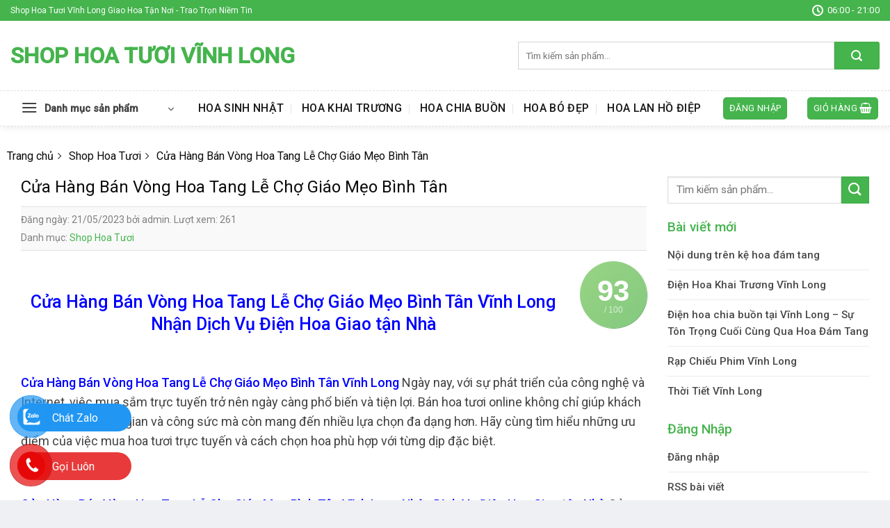

--- FILE ---
content_type: text/html; charset=UTF-8
request_url: https://shophoavinhlong.com/cua-hang-ban-vong-hoa-tang-le-cho-giao-meo-binh-tan/
body_size: 32095
content:
<!DOCTYPE html>
<!--[if IE 9 ]> <html lang="vi" prefix="og: https://ogp.me/ns#" class="ie9 loading-site no-js"> <![endif]-->
<!--[if IE 8 ]> <html lang="vi" prefix="og: https://ogp.me/ns#" class="ie8 loading-site no-js"> <![endif]-->
<!--[if (gte IE 9)|!(IE)]><!--><html lang="vi" prefix="og: https://ogp.me/ns#" class="loading-site no-js"> <!--<![endif]-->
<head>
	<meta charset="UTF-8" />
	<link rel="profile" href="http://gmpg.org/xfn/11" />
	<link rel="pingback" href="https://shophoavinhlong.com/xmlrpc.php" />

	<script>(function(html){html.className = html.className.replace(/\bno-js\b/,'js')})(document.documentElement);</script>
	<style>img:is([sizes="auto" i], [sizes^="auto," i]) { contain-intrinsic-size: 3000px 1500px }</style>
	<meta name="viewport" content="width=device-width, initial-scale=1, maximum-scale=1" />
<!-- Tối ưu hóa công cụ tìm kiếm bởi Rank Math PRO - https://rankmath.com/ -->
<title>Top 8 Cửa Hàng Bán Vòng Hoa Tang Lễ Chợ Giáo Mẹo Bình Tân Vĩnh Long Dịch Vụ Điện Hoa Tươi</title>
<meta name="description" content="Những Shop Bán Hoa Đẹp Cửa Hàng Bán Vòng Hoa Tang Lễ Chợ Giáo Mẹo Bình Tân Vĩnh Long, Chuyên Dịch vụ hoa tươi Online, Giao Hàng Tận Nơi Miễn Phí, Hoa Đẹp Sang"/>
<meta name="robots" content="index, follow, max-snippet:-1, max-video-preview:-1, max-image-preview:large"/>
<link rel="canonical" href="https://shophoavinhlong.com/cua-hang-ban-vong-hoa-tang-le-cho-giao-meo-binh-tan/" />
<meta property="og:locale" content="vi_VN" />
<meta property="og:type" content="article" />
<meta property="og:title" content="Top 8 Cửa Hàng Bán Vòng Hoa Tang Lễ Chợ Giáo Mẹo Bình Tân Vĩnh Long Dịch Vụ Điện Hoa Tươi" />
<meta property="og:description" content="Những Shop Bán Hoa Đẹp Cửa Hàng Bán Vòng Hoa Tang Lễ Chợ Giáo Mẹo Bình Tân Vĩnh Long, Chuyên Dịch vụ hoa tươi Online, Giao Hàng Tận Nơi Miễn Phí, Hoa Đẹp Sang" />
<meta property="og:url" content="https://shophoavinhlong.com/cua-hang-ban-vong-hoa-tang-le-cho-giao-meo-binh-tan/" />
<meta property="og:site_name" content="Shop Hoa Tươi Vĩnh Long" />
<meta property="article:tag" content="Cửa Hàng Bán Vòng Hoa Tang Lễ Chợ Giáo Mẹo Bình Tân" />
<meta property="article:tag" content="điện hoa Vĩnh Long" />
<meta property="article:tag" content="hoa tươi binh minh" />
<meta property="article:tag" content="hoa tươi mang thít" />
<meta property="article:tag" content="hoa tươi tam bình" />
<meta property="article:tag" content="hoa tươi trà ôn" />
<meta property="article:tag" content="hoa tươi vĩnh long" />
<meta property="article:tag" content="hoa tươi vũng liêm" />
<meta property="article:section" content="Shop Hoa Tươi" />
<meta property="og:image" content="https://shophoavinhlong.com/wp-content/uploads/2022/12/bo-hoa-dep.jpg" />
<meta property="og:image:secure_url" content="https://shophoavinhlong.com/wp-content/uploads/2022/12/bo-hoa-dep.jpg" />
<meta property="og:image:width" content="527" />
<meta property="og:image:height" content="650" />
<meta property="og:image:alt" content="Cửa Hàng Bán Vòng Hoa Tang Lễ Chợ Giáo Mẹo Bình Tân" />
<meta property="og:image:type" content="image/jpeg" />
<meta property="article:published_time" content="2023-05-21T04:13:42+00:00" />
<meta name="twitter:card" content="summary_large_image" />
<meta name="twitter:title" content="Top 8 Cửa Hàng Bán Vòng Hoa Tang Lễ Chợ Giáo Mẹo Bình Tân Vĩnh Long Dịch Vụ Điện Hoa Tươi" />
<meta name="twitter:description" content="Những Shop Bán Hoa Đẹp Cửa Hàng Bán Vòng Hoa Tang Lễ Chợ Giáo Mẹo Bình Tân Vĩnh Long, Chuyên Dịch vụ hoa tươi Online, Giao Hàng Tận Nơi Miễn Phí, Hoa Đẹp Sang" />
<meta name="twitter:image" content="https://shophoavinhlong.com/wp-content/uploads/2022/12/bo-hoa-dep.jpg" />
<meta name="twitter:label1" content="Được viết bởi" />
<meta name="twitter:data1" content="admin" />
<meta name="twitter:label2" content="Thời gian để đọc" />
<meta name="twitter:data2" content="19 phút" />
<script type="application/ld+json" class="rank-math-schema-pro">{"@context":"https://schema.org","@graph":[{"@type":"Organization","@id":"https://shophoavinhlong.com/#organization","name":"Shop Hoa T\u01b0\u01a1i V\u0129nh Long","url":"https://shophoavinhlong.com"},{"@type":"WebSite","@id":"https://shophoavinhlong.com/#website","url":"https://shophoavinhlong.com","name":"Shop Hoa T\u01b0\u01a1i V\u0129nh Long","publisher":{"@id":"https://shophoavinhlong.com/#organization"},"inLanguage":"vi"},{"@type":"ImageObject","@id":"https://shophoavinhlong.com/wp-content/uploads/2022/12/bo-hoa-dep.jpg","url":"https://shophoavinhlong.com/wp-content/uploads/2022/12/bo-hoa-dep.jpg","width":"200","height":"200","inLanguage":"vi"},{"@type":"WebPage","@id":"https://shophoavinhlong.com/cua-hang-ban-vong-hoa-tang-le-cho-giao-meo-binh-tan/#webpage","url":"https://shophoavinhlong.com/cua-hang-ban-vong-hoa-tang-le-cho-giao-meo-binh-tan/","name":"Top 8 C\u1eeda H\u00e0ng B\u00e1n V\u00f2ng Hoa Tang L\u1ec5 Ch\u1ee3 Gi\u00e1o M\u1eb9o B\u00ecnh T\u00e2n V\u0129nh Long D\u1ecbch V\u1ee5 \u0110i\u1ec7n Hoa T\u01b0\u01a1i","datePublished":"2023-05-21T04:13:42+00:00","dateModified":"2023-05-21T04:13:42+00:00","isPartOf":{"@id":"https://shophoavinhlong.com/#website"},"primaryImageOfPage":{"@id":"https://shophoavinhlong.com/wp-content/uploads/2022/12/bo-hoa-dep.jpg"},"inLanguage":"vi"},{"@type":"Person","@id":"https://shophoavinhlong.com/author/admin/","name":"admin","url":"https://shophoavinhlong.com/author/admin/","image":{"@type":"ImageObject","@id":"https://secure.gravatar.com/avatar/11d292f2aeff9255ae422ba798c7f4df909cb9a4c227b72b2187f812f8d71b16?s=96&amp;d=mm&amp;r=g","url":"https://secure.gravatar.com/avatar/11d292f2aeff9255ae422ba798c7f4df909cb9a4c227b72b2187f812f8d71b16?s=96&amp;d=mm&amp;r=g","caption":"admin","inLanguage":"vi"},"sameAs":["https://shophoavinhlong.com"],"worksFor":{"@id":"https://shophoavinhlong.com/#organization"}},{"@type":"BlogPosting","headline":"Top 8 C\u1eeda H\u00e0ng B\u00e1n V\u00f2ng Hoa Tang L\u1ec5 Ch\u1ee3 Gi\u00e1o M\u1eb9o B\u00ecnh T\u00e2n V\u0129nh Long D\u1ecbch V\u1ee5 \u0110i\u1ec7n Hoa T\u01b0\u01a1i","keywords":"C\u1eeda H\u00e0ng B\u00e1n V\u00f2ng Hoa Tang L\u1ec5 Ch\u1ee3 Gi\u00e1o M\u1eb9o B\u00ecnh T\u00e2n,hoa tuoi,shop hoa t\u01b0\u01a1i,hoa t\u01b0\u01a1i","datePublished":"2023-05-21T04:13:42+00:00","dateModified":"2023-05-21T04:13:42+00:00","author":{"@id":"https://shophoavinhlong.com/author/admin/","name":"admin"},"publisher":{"@id":"https://shophoavinhlong.com/#organization"},"description":"Nh\u1eefng Shop B\u00e1n Hoa \u0110\u1eb9p C\u1eeda H\u00e0ng B\u00e1n V\u00f2ng Hoa Tang L\u1ec5 Ch\u1ee3 Gi\u00e1o M\u1eb9o B\u00ecnh T\u00e2n V\u0129nh Long, Chuy\u00ean D\u1ecbch v\u1ee5 hoa t\u01b0\u01a1i Online, Giao H\u00e0ng T\u1eadn N\u01a1i Mi\u1ec5n Ph\u00ed, Hoa \u0110\u1eb9p Sang","name":"Top 8 C\u1eeda H\u00e0ng B\u00e1n V\u00f2ng Hoa Tang L\u1ec5 Ch\u1ee3 Gi\u00e1o M\u1eb9o B\u00ecnh T\u00e2n V\u0129nh Long D\u1ecbch V\u1ee5 \u0110i\u1ec7n Hoa T\u01b0\u01a1i","@id":"https://shophoavinhlong.com/cua-hang-ban-vong-hoa-tang-le-cho-giao-meo-binh-tan/#richSnippet","isPartOf":{"@id":"https://shophoavinhlong.com/cua-hang-ban-vong-hoa-tang-le-cho-giao-meo-binh-tan/#webpage"},"image":{"@id":"https://shophoavinhlong.com/wp-content/uploads/2022/12/bo-hoa-dep.jpg"},"inLanguage":"vi","mainEntityOfPage":{"@id":"https://shophoavinhlong.com/cua-hang-ban-vong-hoa-tang-le-cho-giao-meo-binh-tan/#webpage"}}]}</script>
<!-- /Plugin SEO WordPress Rank Math -->

<link rel='dns-prefetch' href='//cdn.jsdelivr.net' />
<link rel='dns-prefetch' href='//fonts.googleapis.com' />
<link rel="alternate" type="application/rss+xml" title="Dòng thông tin Shop Hoa Tươi Vĩnh Long &raquo;" href="https://shophoavinhlong.com/feed/" />
<link rel="alternate" type="application/rss+xml" title="Shop Hoa Tươi Vĩnh Long &raquo; Dòng bình luận" href="https://shophoavinhlong.com/comments/feed/" />
<link rel="prefetch" href="https://shophoavinhlong.com/wp-content/themes/flatsome/assets/js/chunk.countup.fe2c1016.js" />
<link rel="prefetch" href="https://shophoavinhlong.com/wp-content/themes/flatsome/assets/js/chunk.sticky-sidebar.a58a6557.js" />
<link rel="prefetch" href="https://shophoavinhlong.com/wp-content/themes/flatsome/assets/js/chunk.tooltips.29144c1c.js" />
<link rel="prefetch" href="https://shophoavinhlong.com/wp-content/themes/flatsome/assets/js/chunk.vendors-popups.947eca5c.js" />
<link rel="prefetch" href="https://shophoavinhlong.com/wp-content/themes/flatsome/assets/js/chunk.vendors-slider.f0d2cbc9.js" />
<script type="text/javascript">
/* <![CDATA[ */
window._wpemojiSettings = {"baseUrl":"https:\/\/s.w.org\/images\/core\/emoji\/16.0.1\/72x72\/","ext":".png","svgUrl":"https:\/\/s.w.org\/images\/core\/emoji\/16.0.1\/svg\/","svgExt":".svg","source":{"concatemoji":"https:\/\/shophoavinhlong.com\/wp-includes\/js\/wp-emoji-release.min.js?ver=6.8.3"}};
/*! This file is auto-generated */
!function(s,n){var o,i,e;function c(e){try{var t={supportTests:e,timestamp:(new Date).valueOf()};sessionStorage.setItem(o,JSON.stringify(t))}catch(e){}}function p(e,t,n){e.clearRect(0,0,e.canvas.width,e.canvas.height),e.fillText(t,0,0);var t=new Uint32Array(e.getImageData(0,0,e.canvas.width,e.canvas.height).data),a=(e.clearRect(0,0,e.canvas.width,e.canvas.height),e.fillText(n,0,0),new Uint32Array(e.getImageData(0,0,e.canvas.width,e.canvas.height).data));return t.every(function(e,t){return e===a[t]})}function u(e,t){e.clearRect(0,0,e.canvas.width,e.canvas.height),e.fillText(t,0,0);for(var n=e.getImageData(16,16,1,1),a=0;a<n.data.length;a++)if(0!==n.data[a])return!1;return!0}function f(e,t,n,a){switch(t){case"flag":return n(e,"\ud83c\udff3\ufe0f\u200d\u26a7\ufe0f","\ud83c\udff3\ufe0f\u200b\u26a7\ufe0f")?!1:!n(e,"\ud83c\udde8\ud83c\uddf6","\ud83c\udde8\u200b\ud83c\uddf6")&&!n(e,"\ud83c\udff4\udb40\udc67\udb40\udc62\udb40\udc65\udb40\udc6e\udb40\udc67\udb40\udc7f","\ud83c\udff4\u200b\udb40\udc67\u200b\udb40\udc62\u200b\udb40\udc65\u200b\udb40\udc6e\u200b\udb40\udc67\u200b\udb40\udc7f");case"emoji":return!a(e,"\ud83e\udedf")}return!1}function g(e,t,n,a){var r="undefined"!=typeof WorkerGlobalScope&&self instanceof WorkerGlobalScope?new OffscreenCanvas(300,150):s.createElement("canvas"),o=r.getContext("2d",{willReadFrequently:!0}),i=(o.textBaseline="top",o.font="600 32px Arial",{});return e.forEach(function(e){i[e]=t(o,e,n,a)}),i}function t(e){var t=s.createElement("script");t.src=e,t.defer=!0,s.head.appendChild(t)}"undefined"!=typeof Promise&&(o="wpEmojiSettingsSupports",i=["flag","emoji"],n.supports={everything:!0,everythingExceptFlag:!0},e=new Promise(function(e){s.addEventListener("DOMContentLoaded",e,{once:!0})}),new Promise(function(t){var n=function(){try{var e=JSON.parse(sessionStorage.getItem(o));if("object"==typeof e&&"number"==typeof e.timestamp&&(new Date).valueOf()<e.timestamp+604800&&"object"==typeof e.supportTests)return e.supportTests}catch(e){}return null}();if(!n){if("undefined"!=typeof Worker&&"undefined"!=typeof OffscreenCanvas&&"undefined"!=typeof URL&&URL.createObjectURL&&"undefined"!=typeof Blob)try{var e="postMessage("+g.toString()+"("+[JSON.stringify(i),f.toString(),p.toString(),u.toString()].join(",")+"));",a=new Blob([e],{type:"text/javascript"}),r=new Worker(URL.createObjectURL(a),{name:"wpTestEmojiSupports"});return void(r.onmessage=function(e){c(n=e.data),r.terminate(),t(n)})}catch(e){}c(n=g(i,f,p,u))}t(n)}).then(function(e){for(var t in e)n.supports[t]=e[t],n.supports.everything=n.supports.everything&&n.supports[t],"flag"!==t&&(n.supports.everythingExceptFlag=n.supports.everythingExceptFlag&&n.supports[t]);n.supports.everythingExceptFlag=n.supports.everythingExceptFlag&&!n.supports.flag,n.DOMReady=!1,n.readyCallback=function(){n.DOMReady=!0}}).then(function(){return e}).then(function(){var e;n.supports.everything||(n.readyCallback(),(e=n.source||{}).concatemoji?t(e.concatemoji):e.wpemoji&&e.twemoji&&(t(e.twemoji),t(e.wpemoji)))}))}((window,document),window._wpemojiSettings);
/* ]]> */
</script>
<style id='wp-emoji-styles-inline-css' type='text/css'>

	img.wp-smiley, img.emoji {
		display: inline !important;
		border: none !important;
		box-shadow: none !important;
		height: 1em !important;
		width: 1em !important;
		margin: 0 0.07em !important;
		vertical-align: -0.1em !important;
		background: none !important;
		padding: 0 !important;
	}
</style>
<style id='wp-block-library-inline-css' type='text/css'>
:root{--wp-admin-theme-color:#007cba;--wp-admin-theme-color--rgb:0,124,186;--wp-admin-theme-color-darker-10:#006ba1;--wp-admin-theme-color-darker-10--rgb:0,107,161;--wp-admin-theme-color-darker-20:#005a87;--wp-admin-theme-color-darker-20--rgb:0,90,135;--wp-admin-border-width-focus:2px;--wp-block-synced-color:#7a00df;--wp-block-synced-color--rgb:122,0,223;--wp-bound-block-color:var(--wp-block-synced-color)}@media (min-resolution:192dpi){:root{--wp-admin-border-width-focus:1.5px}}.wp-element-button{cursor:pointer}:root{--wp--preset--font-size--normal:16px;--wp--preset--font-size--huge:42px}:root .has-very-light-gray-background-color{background-color:#eee}:root .has-very-dark-gray-background-color{background-color:#313131}:root .has-very-light-gray-color{color:#eee}:root .has-very-dark-gray-color{color:#313131}:root .has-vivid-green-cyan-to-vivid-cyan-blue-gradient-background{background:linear-gradient(135deg,#00d084,#0693e3)}:root .has-purple-crush-gradient-background{background:linear-gradient(135deg,#34e2e4,#4721fb 50%,#ab1dfe)}:root .has-hazy-dawn-gradient-background{background:linear-gradient(135deg,#faaca8,#dad0ec)}:root .has-subdued-olive-gradient-background{background:linear-gradient(135deg,#fafae1,#67a671)}:root .has-atomic-cream-gradient-background{background:linear-gradient(135deg,#fdd79a,#004a59)}:root .has-nightshade-gradient-background{background:linear-gradient(135deg,#330968,#31cdcf)}:root .has-midnight-gradient-background{background:linear-gradient(135deg,#020381,#2874fc)}.has-regular-font-size{font-size:1em}.has-larger-font-size{font-size:2.625em}.has-normal-font-size{font-size:var(--wp--preset--font-size--normal)}.has-huge-font-size{font-size:var(--wp--preset--font-size--huge)}.has-text-align-center{text-align:center}.has-text-align-left{text-align:left}.has-text-align-right{text-align:right}#end-resizable-editor-section{display:none}.aligncenter{clear:both}.items-justified-left{justify-content:flex-start}.items-justified-center{justify-content:center}.items-justified-right{justify-content:flex-end}.items-justified-space-between{justify-content:space-between}.screen-reader-text{border:0;clip-path:inset(50%);height:1px;margin:-1px;overflow:hidden;padding:0;position:absolute;width:1px;word-wrap:normal!important}.screen-reader-text:focus{background-color:#ddd;clip-path:none;color:#444;display:block;font-size:1em;height:auto;left:5px;line-height:normal;padding:15px 23px 14px;text-decoration:none;top:5px;width:auto;z-index:100000}html :where(.has-border-color){border-style:solid}html :where([style*=border-top-color]){border-top-style:solid}html :where([style*=border-right-color]){border-right-style:solid}html :where([style*=border-bottom-color]){border-bottom-style:solid}html :where([style*=border-left-color]){border-left-style:solid}html :where([style*=border-width]){border-style:solid}html :where([style*=border-top-width]){border-top-style:solid}html :where([style*=border-right-width]){border-right-style:solid}html :where([style*=border-bottom-width]){border-bottom-style:solid}html :where([style*=border-left-width]){border-left-style:solid}html :where(img[class*=wp-image-]){height:auto;max-width:100%}:where(figure){margin:0 0 1em}html :where(.is-position-sticky){--wp-admin--admin-bar--position-offset:var(--wp-admin--admin-bar--height,0px)}@media screen and (max-width:600px){html :where(.is-position-sticky){--wp-admin--admin-bar--position-offset:0px}}
</style>
<style id='classic-theme-styles-inline-css' type='text/css'>
/*! This file is auto-generated */
.wp-block-button__link{color:#fff;background-color:#32373c;border-radius:9999px;box-shadow:none;text-decoration:none;padding:calc(.667em + 2px) calc(1.333em + 2px);font-size:1.125em}.wp-block-file__button{background:#32373c;color:#fff;text-decoration:none}
</style>
<link rel='stylesheet' id='dashicons-css' href='https://shophoavinhlong.com/wp-includes/css/dashicons.min.css?ver=6.8.3' type='text/css' media='all' />
<link rel='stylesheet' id='eupro-seo-front-end-css-css' href='https://shophoavinhlong.com/wp-content/plugins/eupro-seo/assets/css/front-end.css?ver=1.0.0' type='text/css' media='' />
<style id='woocommerce-inline-inline-css' type='text/css'>
.woocommerce form .form-row .required { visibility: visible; }
</style>
<link rel='stylesheet' id='dulich-font-awesome-css' href='https://shophoavinhlong.com/wp-content/themes/hoatuoi2020/assets/css/font-awesome.css?ver=5.3' type='text/css' media='all' />
<link rel='stylesheet' id='flatsome-main-css' href='https://shophoavinhlong.com/wp-content/themes/flatsome/assets/css/flatsome.css?ver=3.15.3' type='text/css' media='all' />
<style id='flatsome-main-inline-css' type='text/css'>
@font-face {
				font-family: "fl-icons";
				font-display: block;
				src: url(https://shophoavinhlong.com/wp-content/themes/flatsome/assets/css/icons/fl-icons.eot?v=3.15.3);
				src:
					url(https://shophoavinhlong.com/wp-content/themes/flatsome/assets/css/icons/fl-icons.eot#iefix?v=3.15.3) format("embedded-opentype"),
					url(https://shophoavinhlong.com/wp-content/themes/flatsome/assets/css/icons/fl-icons.woff2?v=3.15.3) format("woff2"),
					url(https://shophoavinhlong.com/wp-content/themes/flatsome/assets/css/icons/fl-icons.ttf?v=3.15.3) format("truetype"),
					url(https://shophoavinhlong.com/wp-content/themes/flatsome/assets/css/icons/fl-icons.woff?v=3.15.3) format("woff"),
					url(https://shophoavinhlong.com/wp-content/themes/flatsome/assets/css/icons/fl-icons.svg?v=3.15.3#fl-icons) format("svg");
			}
</style>
<link rel='stylesheet' id='flatsome-shop-css' href='https://shophoavinhlong.com/wp-content/themes/flatsome/assets/css/flatsome-shop.css?ver=3.15.3' type='text/css' media='all' />
<link rel='stylesheet' id='flatsome-style-css' href='https://shophoavinhlong.com/wp-content/themes/hoatuoi2020/style.css?ver=5.3' type='text/css' media='all' />
<link rel='stylesheet' id='flatsome-googlefonts-css' href='//fonts.googleapis.com/css?family=Roboto%3Aregular%2C500%2Cregular%2C500%7CDancing+Script%3Aregular%2Cdefault&#038;display=swap&#038;ver=3.9' type='text/css' media='all' />
<script type="text/javascript" src="https://shophoavinhlong.com/wp-includes/js/jquery/jquery.min.js?ver=3.7.1" id="jquery-core-js"></script>
<script type="text/javascript" src="https://shophoavinhlong.com/wp-includes/js/jquery/jquery-migrate.min.js?ver=3.4.1" id="jquery-migrate-js"></script>
<script type="text/javascript" src="https://shophoavinhlong.com/wp-content/plugins/woocommerce/assets/js/jquery-blockui/jquery.blockUI.min.js?ver=2.7.0-wc.10.4.3" id="wc-jquery-blockui-js" defer="defer" data-wp-strategy="defer"></script>
<script type="text/javascript" id="wc-add-to-cart-js-extra">
/* <![CDATA[ */
var wc_add_to_cart_params = {"ajax_url":"\/wp-admin\/admin-ajax.php","wc_ajax_url":"\/?wc-ajax=%%endpoint%%","i18n_view_cart":"Xem gi\u1ecf h\u00e0ng","cart_url":"https:\/\/shophoavinhlong.com","is_cart":"","cart_redirect_after_add":"no"};
/* ]]> */
</script>
<script type="text/javascript" src="https://shophoavinhlong.com/wp-content/plugins/woocommerce/assets/js/frontend/add-to-cart.min.js?ver=10.4.3" id="wc-add-to-cart-js" defer="defer" data-wp-strategy="defer"></script>
<script type="text/javascript" src="https://shophoavinhlong.com/wp-content/plugins/woocommerce/assets/js/js-cookie/js.cookie.min.js?ver=2.1.4-wc.10.4.3" id="wc-js-cookie-js" defer="defer" data-wp-strategy="defer"></script>
<script type="text/javascript" id="woocommerce-js-extra">
/* <![CDATA[ */
var woocommerce_params = {"ajax_url":"\/wp-admin\/admin-ajax.php","wc_ajax_url":"\/?wc-ajax=%%endpoint%%","i18n_password_show":"Hi\u1ec3n th\u1ecb m\u1eadt kh\u1ea9u","i18n_password_hide":"\u1ea8n m\u1eadt kh\u1ea9u"};
/* ]]> */
</script>
<script type="text/javascript" src="https://shophoavinhlong.com/wp-content/plugins/woocommerce/assets/js/frontend/woocommerce.min.js?ver=10.4.3" id="woocommerce-js" defer="defer" data-wp-strategy="defer"></script>
<link rel="https://api.w.org/" href="https://shophoavinhlong.com/wp-json/" /><link rel="alternate" title="JSON" type="application/json" href="https://shophoavinhlong.com/wp-json/wp/v2/posts/12372" /><link rel="EditURI" type="application/rsd+xml" title="RSD" href="https://shophoavinhlong.com/xmlrpc.php?rsd" />
<meta name="generator" content="WordPress 6.8.3" />
<link rel='shortlink' href='https://shophoavinhlong.com/?p=12372' />
<link rel="alternate" title="oNhúng (JSON)" type="application/json+oembed" href="https://shophoavinhlong.com/wp-json/oembed/1.0/embed?url=https%3A%2F%2Fshophoavinhlong.com%2Fcua-hang-ban-vong-hoa-tang-le-cho-giao-meo-binh-tan%2F" />
<link rel="alternate" title="oNhúng (XML)" type="text/xml+oembed" href="https://shophoavinhlong.com/wp-json/oembed/1.0/embed?url=https%3A%2F%2Fshophoavinhlong.com%2Fcua-hang-ban-vong-hoa-tang-le-cho-giao-meo-binh-tan%2F&#038;format=xml" />
            <style>.eupro-seo-out{ text-align: left;}</style>
            <script type="application/ld+json">{"@context":"https:\/\/schema.org","@type":"CreativeWorkSeries","headline":"C\u1eeda H\u00e0ng B\u00e1n V\u00f2ng Hoa Tang L\u1ec5 Ch\u1ee3 Gi\u00e1o M\u1eb9o B\u00ecnh T\u00e2n","name":"C\u1eeda H\u00e0ng B\u00e1n V\u00f2ng Hoa Tang L\u1ec5 Ch\u1ee3 Gi\u00e1o M\u1eb9o B\u00ecnh T\u00e2n","author":"admin","publisher":{"@type":"Organization","name":"Shop Hoa T\u01b0\u01a1i V\u0129nh Long","logo":{"@type":"ImageObject","url":""}},"url":"https:\/\/shophoavinhlong.com\/cua-hang-ban-vong-hoa-tang-le-cho-giao-meo-binh-tan\/","mainEntityOfPage":{"@type":"WebPage","@id":"https:\/\/shophoavinhlong.com\/cua-hang-ban-vong-hoa-tang-le-cho-giao-meo-binh-tan\/"},"datePublished":"2023-05-21T04:13:42","dateCreated":"2023-05-21T04:13:42","dateModified":"2023-05-21T04:13:42","description":"&amp;nbsp;\r C\u1eeda H\u00e0ng B\u00e1n V\u00f2ng Hoa Tang L\u1ec5 Ch\u1ee3 Gi\u00e1o M\u1eb9o B\u00ecnh T\u00e2n V\u0129nh Long Nh\u1eadn D\u1ecbch V\u1ee5 \u0110i\u1ec7n Hoa Giao t\u1eadn Nh\u00e0\r &amp;nbsp;\r \r C\u1eeda H\u00e0ng B\u00e1n V\u00f2ng Hoa Tang L\u1ec5 Ch\u1ee3 Gi\u00e1o M\u1eb9o B\u00ecnh T\u00e2n V\u0129nh Long\u00a0Ng\u00e0y nay, v\u1edbi s\u1ef1 ph\u00e1t tri\u1ec3n c\u1ee7a c\u00f4ng ngh\u1ec7 v\u00e0 Internet, vi\u1ec7c mua s\u1eafm tr\u1ef1c tuy\u1ebfn tr\u1edf n\u00ean ng\u00e0y c\u00e0ng ph\u1ed5 bi\u1ebfn v\u00e0 ti\u1ec7n l\u1ee3i. B\u00e1n hoa t\u01b0\u01a1i online kh\u00f4ng ch\u1ec9 gi\u00fap kh\u00e1ch h\u00e0ng ti\u1ebft ki\u1ec7m th\u1eddi gian v\u00e0 c\u00f4ng s\u1ee9c m\u00e0 c\u00f2n "}</script><meta name="google-site-verification" content="LVSTPEvlqPz3CyMjfuQm3yHPQjDT28OFE3-UsY-GdmU" />

<!-- Google tag (gtag.js) -->
<script async src="https://www.googletagmanager.com/gtag/js?id=G-WM6S4WH79W"></script>
<script>
  window.dataLayer = window.dataLayer || [];
  function gtag(){dataLayer.push(arguments);}
  gtag('js', new Date());

  gtag('config', 'G-WM6S4WH79W');
</script>
<meta name="google-site-verification" content="ZbSM6ZeZct1aE_sd8yYNSbc9Y6z_Jpe-7p7CHU5Pu8Q" />

<!-- Google tag (gtag.js) -->
<script async src="https://www.googletagmanager.com/gtag/js?id=AW-16918197921">
</script>
<script>
  window.dataLayer = window.dataLayer || [];
  function gtag(){dataLayer.push(arguments);}
  gtag('js', new Date());

  gtag('config', 'AW-16918197921');
</script>
<!-- Schema optimized by Schema Pro --><script type="application/ld+json">[]</script><!-- / Schema optimized by Schema Pro --><!-- sitelink-search-box Schema optimized by Schema Pro --><script type="application/ld+json">{"@context":"https:\/\/schema.org","@type":"WebSite","name":"Shop Hoa T\u01b0\u01a1i V\u0129nh Long","url":"https:\/\/shophoavinhlong.com","potentialAction":[{"@type":"SearchAction","target":"https:\/\/shophoavinhlong.com\/?s={search_term_string}","query-input":"required name=search_term_string"}]}</script><!-- / sitelink-search-box Schema optimized by Schema Pro --><!-- breadcrumb Schema optimized by Schema Pro --><script type="application/ld+json">{"@context":"https:\/\/schema.org","@type":"BreadcrumbList","itemListElement":[{"@type":"ListItem","position":1,"item":{"@id":"https:\/\/shophoavinhlong.com\/","name":"Home"}},{"@type":"ListItem","position":2,"item":{"@id":"https:\/\/shophoavinhlong.com\/cua-hang-ban-vong-hoa-tang-le-cho-giao-meo-binh-tan\/","name":"C\u1eeda H\u00e0ng B\u00e1n V\u00f2ng Hoa Tang L\u1ec5 Ch\u1ee3 Gi\u00e1o M\u1eb9o B\u00ecnh T\u00e2n"}}]}</script><!-- / breadcrumb Schema optimized by Schema Pro -->        <style type="text/css">
.contact-social {
    position: fixed;
    bottom: 0;
    z-index: 99999;
}
.contactTus {
    position: relative;
}
.noteSocial {
position: relative;
    visibility: visible;
    background-color: transparent;
    width: 90px;
    height: 70px;
    cursor: pointer;
    z-index: 11;
    -webkit-backface-visibility: hidden;
    -webkit-transform: translateZ(0);
    transition: visibility .5s;
    left: 0;
    bottom: 25px;
    display: block;
}
.phone-vr-circle-fill {
    width: 65px;
    height: 65px;
    top: 12px;
    left: 12px;
    position: absolute;
    box-shadow: 0 0 0 0 #c31d1d;
    background-color: rgba(230, 8, 8, 0.7);
    border-radius: 50%;
    border: 2px solid transparent;
    -webkit-animation: phone-vr-circle-fill 2.3s infinite ease-in-out;
    animation: phone-vr-circle-fill 2.3s infinite ease-in-out;
    transition: all .5s;
    -webkit-transform-origin: 50% 50%;
    -ms-transform-origin: 50% 50%;
    transform-origin: 50% 50%;
    -webkit-animuiion: zoom 1.3s infinite;
    animation: zoom 1.3s infinite;
}
.phone-vr-img-circle {
    background-color: #e60808;
    width: 40px;
    height: 40px;
    line-height: 40px;
    top: 25px;
    left: 25px;
    position: absolute;
    border-radius: 50%;
    display: flex;
    justify-content: center;
    -webkit-animation: phonering-alo-circle-img-anim 1s infinite ease-in-out;
    animation: phone-vr-circle-fill 1s infinite ease-in-out;
}
.phone-vr-img-circle a {
    display: block;
    line-height: 37px;
}
.phone-vr-img-circle img {
    max-width: 25px;
}
    @-webkit-keyframes phone-vr-circle-fill {

  0% {-webkit-transform: rotate(0) scale(1) skew(1deg);  }

  10% {-webkit-transform: rotate(-25deg) scale(1) skew(1deg);}

  20% {-webkit-transform: rotate(25deg) scale(1) skew(1deg);}

  30% {-webkit-transform: rotate(-25deg) scale(1) skew(1deg);}

  40% {-webkit-transform: rotate(25deg) scale(1) skew(1deg);}

  50% {-webkit-transform: rotate(0) scale(1) skew(1deg);}

  100% {-webkit-transform: rotate(0) scale(1) skew(1deg);}

}

@-webkit-keyframes zoom{0%{transform:scale(.9)}70%{transform:scale(1);box-shadow:0 0 0 15px transparent}100%{transform:scale(.9);box-shadow:0 0 0 0 transparent}}@keyframes zoom{0%{transform:scale(.9)}70%{transform:scale(1);box-shadow:0 0 0 15px transparent}100%{transform:scale(.9);box-shadow:0 0 0 0 transparent}}
.zaloFt .phone-vr-circle-fill {
    box-shadow: 0 0 0 0 #2196F3;
    background-color: rgba(33, 150, 243, 0.7);
}
.zaloFt .phone-vr-img-circle {
    background-color: #2196F3;
}
.faceFt .phone-vr-circle-fill {
    box-shadow: 0 0 0 0 #2196F3;
    background-color: rgba(33, 150, 243, 0.7);
}
.faceFt .phone-vr-img-circle {
    background-color: #2196F3;
}
.zaloFt.contactTus {display: flex;align-items: center;}

.phoneFt.contactTus {display: flex;align-items: center;}

.zaloFt.contactTus .zalo-bar.barr {margin-left: -65px;margin-top: -29px;width: 164px;}

.phoneFt.contactTus .phone-bar.barr {margin-left: -65px;
    margin-top: -29px;width: 164px;}
.barr {
    
    left: 30px;
    z-index: -1;
    background: rgb(232, 58, 58);
    color: #fff;
    font-size: 16px;
    padding: 8px 15px 7px 50px;
    border-radius: 100px;
    white-space: nowrap;
}
.phoneFt .phone-bar {
   	bottom: 240px;
}
	.phoneFt-2 .phone-bar {
    bottom: 170px;
}
.zalo-bar {
    background: #2196f3;
    bottom: 100px;
}
.fb-bar {
    bottom: 30px;
    background: #2196f3;
}
@media (max-width: 768px){
    .barr{
        display: none;
    }
}
</style>
                <style>
		div#breadcrumb-new > ul {
    margin-bottom: 7px;
}
div#breadcrumb-new ul li {
    display: inline-block;
    list-style: none;
    position: relative;
    padding-right: 12px;
    margin-right: 6px;
    margin-left: 0;
}
div#breadcrumb-new ul li::after {
    content: "\f105";
    font-family: FontAwesome;
    position: absolute;
    top: 0;
    right: 0;
}
div#breadcrumb-new ul li:last-child::after {
    content: none;
   
}
/*for shortcode title with cat*/
.section-title-normal {
   
    border-bottom: 0;
    border-radius: 5px;
}
.section-title-normal b {
    display: none;
}.section-title-normal span {
    margin-right: 15px;
    padding-bottom: 0;
    border-bottom: 0;
    margin-bottom: 0;
    font-size: 20px;
    color: white!important;
    padding: 10px;
}span.hdevvn-show-cats li {
    display: block;
    width: auto;
    float: left;
    margin: 0 8px;
}span.hdevvn-show-cats li a {
    font-size: 15px;
    text-transform: none;
    font-weight: 400;
    margin-right: 0!important;
    padding-left: 10px;
}.section-title a {
    font-size: 14px;
    margin-left: auto;
    color: white;
    margin-right: 10px;
}

		</style>
        <style>.bg{opacity: 0; transition: opacity 1s; -webkit-transition: opacity 1s;} .bg-loaded{opacity: 1;}</style><!--[if IE]><link rel="stylesheet" type="text/css" href="https://shophoavinhlong.com/wp-content/themes/flatsome/assets/css/ie-fallback.css"><script src="//cdnjs.cloudflare.com/ajax/libs/html5shiv/3.6.1/html5shiv.js"></script><script>var head = document.getElementsByTagName('head')[0],style = document.createElement('style');style.type = 'text/css';style.styleSheet.cssText = ':before,:after{content:none !important';head.appendChild(style);setTimeout(function(){head.removeChild(style);}, 0);</script><script src="https://shophoavinhlong.com/wp-content/themes/flatsome/assets/libs/ie-flexibility.js"></script><![endif]-->	<noscript><style>.woocommerce-product-gallery{ opacity: 1 !important; }</style></noscript>
				<style id="wpsp-style-frontend"></style>
			<style id="custom-css" type="text/css">:root {--primary-color: #45b44d;}html{background-color:#eff0f3!important;}.full-width .ubermenu-nav, .container, .row{max-width: 1370px}.row.row-collapse{max-width: 1340px}.row.row-small{max-width: 1362.5px}.row.row-large{max-width: 1400px}.sticky-add-to-cart--active, #wrapper,#main,#main.dark{background-color: #ffffff}.header-main{height: 100px}#logo img{max-height: 100px}#logo{width:700px;}#logo img{padding:8px 0;}.header-bottom{min-height: 50px}.header-top{min-height: 30px}.transparent .header-main{height: 265px}.transparent #logo img{max-height: 265px}.has-transparent + .page-title:first-of-type,.has-transparent + #main > .page-title,.has-transparent + #main > div > .page-title,.has-transparent + #main .page-header-wrapper:first-of-type .page-title{padding-top: 345px;}.header.show-on-scroll,.stuck .header-main{height:50px!important}.stuck #logo img{max-height: 50px!important}.search-form{ width: 100%;}.header-bg-color {background-color: rgba(255,255,255,0.9)}.header-bottom {background-color: #ffffff}.header-main .nav > li > a{line-height: 16px }.stuck .header-main .nav > li > a{line-height: 50px }.header-bottom-nav > li > a{line-height: 16px }@media (max-width: 549px) {.header-main{height: 70px}#logo img{max-height: 70px}}.header-top{background-color:#45b44d!important;}/* Color */.accordion-title.active, .has-icon-bg .icon .icon-inner,.logo a, .primary.is-underline, .primary.is-link, .badge-outline .badge-inner, .nav-outline > li.active> a,.nav-outline >li.active > a, .cart-icon strong,[data-color='primary'], .is-outline.primary{color: #45b44d;}/* Color !important */[data-text-color="primary"]{color: #45b44d!important;}/* Background Color */[data-text-bg="primary"]{background-color: #45b44d;}/* Background */.scroll-to-bullets a,.featured-title, .label-new.menu-item > a:after, .nav-pagination > li > .current,.nav-pagination > li > span:hover,.nav-pagination > li > a:hover,.has-hover:hover .badge-outline .badge-inner,button[type="submit"], .button.wc-forward:not(.checkout):not(.checkout-button), .button.submit-button, .button.primary:not(.is-outline),.featured-table .title,.is-outline:hover, .has-icon:hover .icon-label,.nav-dropdown-bold .nav-column li > a:hover, .nav-dropdown.nav-dropdown-bold > li > a:hover, .nav-dropdown-bold.dark .nav-column li > a:hover, .nav-dropdown.nav-dropdown-bold.dark > li > a:hover, .header-vertical-menu__opener ,.is-outline:hover, .tagcloud a:hover,.grid-tools a, input[type='submit']:not(.is-form), .box-badge:hover .box-text, input.button.alt,.nav-box > li > a:hover,.nav-box > li.active > a,.nav-pills > li.active > a ,.current-dropdown .cart-icon strong, .cart-icon:hover strong, .nav-line-bottom > li > a:before, .nav-line-grow > li > a:before, .nav-line > li > a:before,.banner, .header-top, .slider-nav-circle .flickity-prev-next-button:hover svg, .slider-nav-circle .flickity-prev-next-button:hover .arrow, .primary.is-outline:hover, .button.primary:not(.is-outline), input[type='submit'].primary, input[type='submit'].primary, input[type='reset'].button, input[type='button'].primary, .badge-inner{background-color: #45b44d;}/* Border */.nav-vertical.nav-tabs > li.active > a,.scroll-to-bullets a.active,.nav-pagination > li > .current,.nav-pagination > li > span:hover,.nav-pagination > li > a:hover,.has-hover:hover .badge-outline .badge-inner,.accordion-title.active,.featured-table,.is-outline:hover, .tagcloud a:hover,blockquote, .has-border, .cart-icon strong:after,.cart-icon strong,.blockUI:before, .processing:before,.loading-spin, .slider-nav-circle .flickity-prev-next-button:hover svg, .slider-nav-circle .flickity-prev-next-button:hover .arrow, .primary.is-outline:hover{border-color: #45b44d}.nav-tabs > li.active > a{border-top-color: #45b44d}.widget_shopping_cart_content .blockUI.blockOverlay:before { border-left-color: #45b44d }.woocommerce-checkout-review-order .blockUI.blockOverlay:before { border-left-color: #45b44d }/* Fill */.slider .flickity-prev-next-button:hover svg,.slider .flickity-prev-next-button:hover .arrow{fill: #45b44d;}/* Background Color */[data-icon-label]:after, .secondary.is-underline:hover,.secondary.is-outline:hover,.icon-label,.button.secondary:not(.is-outline),.button.alt:not(.is-outline), .badge-inner.on-sale, .button.checkout, .single_add_to_cart_button, .current .breadcrumb-step{ background-color:#45b44d; }[data-text-bg="secondary"]{background-color: #45b44d;}/* Color */.secondary.is-underline,.secondary.is-link, .secondary.is-outline,.stars a.active, .star-rating:before, .woocommerce-page .star-rating:before,.star-rating span:before, .color-secondary{color: #45b44d}/* Color !important */[data-text-color="secondary"]{color: #45b44d!important;}/* Border */.secondary.is-outline:hover{border-color:#45b44d}body{font-size: 100%;}@media screen and (max-width: 549px){body{font-size: 100%;}}body{font-family:"Roboto", sans-serif}body{font-weight: 0}body{color: #424242}.nav > li > a {font-family:"Roboto", sans-serif;}.mobile-sidebar-levels-2 .nav > li > ul > li > a {font-family:"Roboto", sans-serif;}.nav > li > a {font-weight: 500;}.mobile-sidebar-levels-2 .nav > li > ul > li > a {font-weight: 500;}h1,h2,h3,h4,h5,h6,.heading-font, .off-canvas-center .nav-sidebar.nav-vertical > li > a{font-family: "Roboto", sans-serif;}h1,h2,h3,h4,h5,h6,.heading-font,.banner h1,.banner h2{font-weight: 500;}h1,h2,h3,h4,h5,h6,.heading-font{color: #0a0a0a;}.alt-font{font-family: "Dancing Script", sans-serif;}.header:not(.transparent) .header-bottom-nav.nav > li > a{color: #191919;}.header:not(.transparent) .header-bottom-nav.nav > li > a:hover,.header:not(.transparent) .header-bottom-nav.nav > li.active > a,.header:not(.transparent) .header-bottom-nav.nav > li.current > a,.header:not(.transparent) .header-bottom-nav.nav > li > a.active,.header:not(.transparent) .header-bottom-nav.nav > li > a.current{color: #45b44d;}.header-bottom-nav.nav-line-bottom > li > a:before,.header-bottom-nav.nav-line-grow > li > a:before,.header-bottom-nav.nav-line > li > a:before,.header-bottom-nav.nav-box > li > a:hover,.header-bottom-nav.nav-box > li.active > a,.header-bottom-nav.nav-pills > li > a:hover,.header-bottom-nav.nav-pills > li.active > a{color:#FFF!important;background-color: #45b44d;}a{color: #45b44d;}a:hover{color: #45b44d;}.tagcloud a:hover{border-color: #45b44d;background-color: #45b44d;}.has-equal-box-heights .box-image {padding-top: 121%;}@media screen and (min-width: 550px){.products .box-vertical .box-image{min-width: 300px!important;width: 300px!important;}}.absolute-footer, html{background-color: #212121}.header-vertical-menu__opener{background-color: #ffffff}.label-new.menu-item > a:after{content:"New";}.label-hot.menu-item > a:after{content:"Hot";}.label-sale.menu-item > a:after{content:"Sale";}.label-popular.menu-item > a:after{content:"Popular";}</style></head>

<body class="wp-singular post-template-default single single-post postid-12372 single-format-standard wp-theme-flatsome wp-child-theme-hoatuoi2020 theme-flatsome woocommerce-no-js wp-schema-pro-2.8.0 lightbox nav-dropdown-has-arrow nav-dropdown-has-shadow nav-dropdown-has-border">


<a class="skip-link screen-reader-text" href="#main">Skip to content</a>

<div id="wrapper">

	
	<header id="header" class="header ">
		<div class="header-wrapper">
			<div id="top-bar" class="header-top hide-for-sticky nav-dark">
    <div class="flex-row container">
      <div class="flex-col hide-for-medium flex-left">
          <ul class="nav nav-left medium-nav-center nav-small  nav-divided">
              <li class="html custom html_topbar_left">Shop Hoa Tươi Vĩnh Long Giao Hoa Tận Nơi - Trao Trọn Niềm Tin</li>          </ul>
      </div>

      <div class="flex-col hide-for-medium flex-center">
          <ul class="nav nav-center nav-small  nav-divided">
                        </ul>
      </div>

      <div class="flex-col hide-for-medium flex-right">
         <ul class="nav top-bar-nav nav-right nav-small  nav-divided">
              <li class="header-contact-wrapper">
		<ul id="header-contact" class="nav nav-divided nav-uppercase header-contact">
		
					
						<li class="">
			  <a class="tooltip" title="06:00 - 21:00 ">
			  	   <i class="icon-clock" style="font-size:16px;"></i>			        <span>06:00 - 21:00</span>
			  </a>
			 </li>
			
				</ul>
</li>          </ul>
      </div>

            <div class="flex-col show-for-medium flex-grow">
          <ul class="nav nav-center nav-small mobile-nav  nav-divided">
              <li class="html custom html_topbar_left">Shop Hoa Tươi Vĩnh Long Giao Hoa Tận Nơi - Trao Trọn Niềm Tin</li>          </ul>
      </div>
      
    </div>
</div>
<div id="masthead" class="header-main hide-for-sticky">
      <div class="header-inner flex-row container logo-left medium-logo-center" role="navigation">

          <!-- Logo -->
          <div id="logo" class="flex-col logo">
            
<!-- Header logo -->
<a href="https://shophoavinhlong.com/" title="Shop Hoa Tươi Vĩnh Long - Giao Hoa Miên Phí Tận Nơi" rel="home">
		Shop Hoa Tươi Vĩnh Long</a>
          </div>

          <!-- Mobile Left Elements -->
          <div class="flex-col show-for-medium flex-left">
            <ul class="mobile-nav nav nav-left ">
              <li class="nav-icon has-icon">
  		<a href="#" data-open="#main-menu" data-pos="left" data-bg="main-menu-overlay" data-color="" class="is-small" aria-label="Menu" aria-controls="main-menu" aria-expanded="false">
		
		  <i class="icon-menu" ></i>
		  		</a>
	</li>            </ul>
          </div>

          <!-- Left Elements -->
          <div class="flex-col hide-for-medium flex-left
            flex-grow">
            <ul class="header-nav header-nav-main nav nav-left  nav-uppercase" >
              <li class="header-search-form search-form html relative has-icon">
	<div class="header-search-form-wrapper">
		<div class="searchform-wrapper ux-search-box relative is-normal"><form role="search" method="get" class="searchform" action="https://shophoavinhlong.com/">
	<div class="flex-row relative">
						<div class="flex-col flex-grow">
			<label class="screen-reader-text" for="woocommerce-product-search-field-0">Tìm kiếm:</label>
			<input type="search" id="woocommerce-product-search-field-0" class="search-field mb-0" placeholder="Tìm kiếm sản phẩm..." value="" name="s" />
			<input type="hidden" name="post_type" value="product" />
					</div>
		<div class="flex-col">
			<button type="submit" value="Tìm kiếm" class="ux-search-submit submit-button secondary button icon mb-0" aria-label="Submit">
				<i class="icon-search" ></i>			</button>
		</div>
	</div>
	<div class="live-search-results text-left z-top"></div>
</form>
</div>	</div>
</li>            </ul>
          </div>

          <!-- Right Elements -->
          <div class="flex-col hide-for-medium flex-right">
            <ul class="header-nav header-nav-main nav nav-right  nav-uppercase">
                          </ul>
          </div>

          <!-- Mobile Right Elements -->
          <div class="flex-col show-for-medium flex-right">
            <ul class="mobile-nav nav nav-right ">
              <li class="cart-item has-icon">

<div class="header-button">      <a href="https://shophoavinhlong.com" class="header-cart-link off-canvas-toggle nav-top-link icon primary button round is-small" data-open="#cart-popup" data-class="off-canvas-cart" title="Giỏ hàng" data-pos="right">
  
    <i class="icon-shopping-basket"
    data-icon-label="0">
  </i>
  </a>
</div>

  <!-- Cart Sidebar Popup -->
  <div id="cart-popup" class="mfp-hide widget_shopping_cart">
  <div class="cart-popup-inner inner-padding">
      <div class="cart-popup-title text-center">
          <h4 class="uppercase">Giỏ hàng</h4>
          <div class="is-divider"></div>
      </div>
      <div class="widget_shopping_cart_content">
          

	<p class="woocommerce-mini-cart__empty-message">Chưa có sản phẩm trong giỏ hàng.</p>


      </div>
             <div class="cart-sidebar-content relative"></div>  </div>
  </div>

</li>
            </ul>
          </div>

      </div>
     
      </div><div id="wide-nav" class="header-bottom wide-nav hide-for-sticky flex-has-center hide-for-medium">
    <div class="flex-row container">

                        <div class="flex-col hide-for-medium flex-left">
                <ul class="nav header-nav header-bottom-nav nav-left  nav-divided nav-size-large nav-spacing-xlarge nav-uppercase">
                    
<li class="header-vertical-menu" role="navigation">
	<div class="header-vertical-menu__opener">
					<span class="header-vertical-menu__icon">
				<i class="icon-menu" ></i>			</span>
				<span class="header-vertical-menu__title">
						Danh mục sản phẩm		</span>
		<i class="icon-angle-down" ></i>	</div>
	<div class="header-vertical-menu__fly-out has-shadow">
		<div class="menu-menu-tren-container"><ul id="menu-menu-tren" class="ux-nav-vertical-menu nav-vertical-fly-out"><li id="menu-item-10" class="menu-item menu-item-type-custom menu-item-object-custom menu-item-10 menu-item-design-default"><a href="https://shophoatuoidep.net/danh-muc/hoa-sinh-nhat-15" class="nav-top-link">Hoa Sinh Nhật</a></li>
<li id="menu-item-11" class="menu-item menu-item-type-custom menu-item-object-custom menu-item-11 menu-item-design-default"><a href="https://shophoatuoidep.net/danh-muc/hoa-khai-truong-13" class="nav-top-link">Hoa Khai Trương</a></li>
<li id="menu-item-12" class="menu-item menu-item-type-custom menu-item-object-custom menu-item-12 menu-item-design-default"><a href="https://shopbanhoa.com/hoa-chia-buon.htm" class="nav-top-link">Hoa Chia Buồn</a></li>
<li id="menu-item-13" class="menu-item menu-item-type-custom menu-item-object-custom menu-item-13 menu-item-design-default"><a href="https://dienhoa24gio.net/danh-muc/hoa-bo-dep-2" class="nav-top-link">Hoa Bó Đẹp</a></li>
<li id="menu-item-14" class="menu-item menu-item-type-custom menu-item-object-custom menu-item-14 menu-item-design-default"><a href="https://dienhoa24gio.net/danh-muc/hoa-lan-ho-diep-14" class="nav-top-link">Hoa Lan Hồ Điệp</a></li>
</ul></div>	</div>
</li>
                </ul>
            </div>
            
                        <div class="flex-col hide-for-medium flex-center">
                <ul class="nav header-nav header-bottom-nav nav-center  nav-divided nav-size-large nav-spacing-xlarge nav-uppercase">
                    <li class="menu-item menu-item-type-custom menu-item-object-custom menu-item-10 menu-item-design-default"><a href="https://shophoatuoidep.net/danh-muc/hoa-sinh-nhat-15" class="nav-top-link">Hoa Sinh Nhật</a></li>
<li class="menu-item menu-item-type-custom menu-item-object-custom menu-item-11 menu-item-design-default"><a href="https://shophoatuoidep.net/danh-muc/hoa-khai-truong-13" class="nav-top-link">Hoa Khai Trương</a></li>
<li class="menu-item menu-item-type-custom menu-item-object-custom menu-item-12 menu-item-design-default"><a href="https://shopbanhoa.com/hoa-chia-buon.htm" class="nav-top-link">Hoa Chia Buồn</a></li>
<li class="menu-item menu-item-type-custom menu-item-object-custom menu-item-13 menu-item-design-default"><a href="https://dienhoa24gio.net/danh-muc/hoa-bo-dep-2" class="nav-top-link">Hoa Bó Đẹp</a></li>
<li class="menu-item menu-item-type-custom menu-item-object-custom menu-item-14 menu-item-design-default"><a href="https://dienhoa24gio.net/danh-muc/hoa-lan-ho-diep-14" class="nav-top-link">Hoa Lan Hồ Điệp</a></li>
                </ul>
            </div>
            
                        <div class="flex-col hide-for-medium flex-right flex-grow">
              <ul class="nav header-nav header-bottom-nav nav-right  nav-divided nav-size-large nav-spacing-xlarge nav-uppercase">
                   <li class="account-item has-icon
    "
>
<div class="header-button">
<a href="https://shophoavinhlong.com/cua-hang-ban-vong-hoa-tang-le-cho-giao-meo-binh-tan/"
    class="nav-top-link nav-top-not-logged-in icon primary button round is-small"
    data-open="#login-form-popup"  >
    <span>
    Đăng nhập      </span>
  
</a>

</div>

</li>
<li class="cart-item has-icon has-dropdown">
<div class="header-button">
<a href="https://shophoavinhlong.com" title="Giỏ hàng" class="header-cart-link icon primary button round is-small">


<span class="header-cart-title">
   Giỏ hàng     </span>

    <i class="icon-shopping-basket"
    data-icon-label="0">
  </i>
  </a>
</div>
 <ul class="nav-dropdown nav-dropdown-default">
    <li class="html widget_shopping_cart">
      <div class="widget_shopping_cart_content">
        

	<p class="woocommerce-mini-cart__empty-message">Chưa có sản phẩm trong giỏ hàng.</p>


      </div>
    </li>
     </ul>

</li>
              </ul>
            </div>
            
            
    </div>
</div>

<div class="header-bg-container fill"><div class="header-bg-image fill"></div><div class="header-bg-color fill"></div></div>		</div>
	</header>

	
	<main id="main" class="">

<div id="content" class="blog-wrapper blog-single page-wrapper">
<div class="row row-small">
<div class="large-12 col" style="padding-bottom:0;">
        <div id="breadcrumb-new"><ul>
        		<li class="next"><a href="https://shophoavinhlong.com" title="Trang chủ"><span>Trang chủ</span></a></li>
				<li class="next"><a href="https://shophoavinhlong.com/category/shop-hoa-tuoi/" title="Shop Hoa Tươi"><span>Shop Hoa Tươi</span></a></li>
				<li class="next"><a href="https://shophoavinhlong.com/cua-hang-ban-vong-hoa-tang-le-cho-giao-meo-binh-tan/" title="Cửa Hàng Bán Vòng Hoa Tang Lễ Chợ Giáo Mẹo Bình Tân"><span>Cửa Hàng Bán Vòng Hoa Tang Lễ Chợ Giáo Mẹo Bình Tân</span></a></li>
		 
		</ul></div>
        </div>
</div>
	

<div class="row row-large  ">

	<div class="large-9 col">
		


<article id="post-12372" class="post-12372 post type-post status-publish format-standard hentry category-shop-hoa-tuoi tag-cua-hang-ban-vong-hoa-tang-le-cho-giao-meo-binh-tan tag-dien-hoa-vinh-long tag-hoa-tuoi-binh-minh tag-hoa-tuoi-mang-thit tag-hoa-tuoi-tam-binh tag-hoa-tuoi-tra-on tag-hoa-tuoi-vinh-long tag-hoa-tuoi-vung-liem">
	<div class="article-inner ">
		<header class="entry-header">
	<div class="entry-header-text entry-header-text-top text-left">
		

<h1 class="entry-title">Cửa Hàng Bán Vòng Hoa Tang Lễ Chợ Giáo Mẹo Bình Tân</h1>
<div class="entry-divider is-divider small"></div>

	<div class="entry-meta uppercase is-xsmall">
		<span class="statistics">Đăng ngày: 21/05/2023 bởi admin. Lượt xem: 261</span>
         <span class="categories">Danh mục: <a href="https://shophoavinhlong.com/category/shop-hoa-tuoi/">Shop Hoa Tươi</a></span>
	</div>
	</div>
	</header>
		<div class="entry-content single-page">

				<div class="rank-math-seo-score template-circle great-seo before-content">

				<span class="score">
					93					<span class="outof">
						/ 100
					</span>
				</span>

									<div class="backlink">
						<span class="poweredby">
							Được cung cấp bởi <a href="https://rankmath.com/?utm_source=Plugin&amp;utm_medium=Frontend%20SEO%20score&amp;utm_campaign=WP" target="_blank" rel="noopener">Rank Math SEO</a>						</span>
					</div>
				
				<span class="label">
									</span>

			</div>
					<style type="text/css">
		.rank-math-seo-score{font-family:sans-serif;position:relative;display:inline-block;height:96px;width:96px;margin:20px 20px 30px;text-align:center;color:#fff;border:none;border-radius:50%;background:#eee;-webkit-box-shadow:1px 1px 1px #bbb;box-shadow:1px 1px 1px #bbb}.rank-math-seo-score.before-content{margin:0 0 30px 20px;float:right}.rank-math-seo-score.after-content{margin:20px 0 30px 20px}.rank-math-seo-score.as-shortcode{display:inline-block}.rank-math-seo-score .label{font-size:12px;position:absolute;top:100px;left:0;display:block;width:100%;color:#979ea5}.rank-math-seo-score .score{font-size:42px;font-weight:bold;line-height:42px;display:block}.rank-math-seo-score .outof{font-size:12px;font-weight:normal;line-height:12px;display:block;color:rgba(255,255,255,0.7)}.rank-math-seo-score .backlink{font-size:12px;position:absolute;top:-94px;left:-12px;display:block;visibility:hidden;width:120px;padding:8px 10px;-webkit-transition:.25s all ease;transition:.25s all ease;-webkit-transition-delay:.25s;transition-delay:.25s;opacity:0;color:#a8a8a8;border:none;border-radius:8px;background:#fff;-webkit-box-shadow:0 4px 14px rgba(60,60,90,0.2);box-shadow:0 4px 12px rgba(60,60,90,0.15)}.rank-math-seo-score .backlink:after{position:absolute;bottom:-8px;left:calc(50% - 7px);width:0;height:0;content:'';border-width:8px 7.5px 0 7.5px;border-style:solid;border-color:#fff transparent transparent transparent}.rank-math-seo-score:hover .backlink{top:-74px;visibility:visible;opacity:1}.rank-math-seo-score .poweredby{font-size:13px;color:#a8a8a8}.rank-math-seo-score .poweredby a{display:block;font-weight:normal;text-decoration:none;color:#6372b6;border:none}.rank-math-seo-score.unknown-seo{background:#eee;background:linear-gradient(135deg, #b9b9b9 0%, #989898 100%);-webkit-box-shadow:1px 1px 1px #bbb;box-shadow:1px 1px 1px #bbb}.rank-math-seo-score.bad-seo{background:#f8b0a2;background:linear-gradient(135deg, #f8b0a2 0%, #f1938c 100%);-webkit-box-shadow:1px 1px 1px #e48982;box-shadow:1px 1px 1px #e48982;filter:progid:DXImageTransform.Microsoft.gradient( startColorstr='#f8b0a2', endColorstr='#f1938c',GradientType=1 )}.rank-math-seo-score.good-seo{background:#fdd07a;background:linear-gradient(135deg, #fdd07a 0%, #fcbe6c 100%);-webkit-box-shadow:1px 1px 1px #efb463;box-shadow:1px 1px 1px #efb463;filter:progid:DXImageTransform.Microsoft.gradient( startColorstr='#fdd07a', endColorstr='#fcbe6c',GradientType=1 )}.rank-math-seo-score.great-seo{background:#99d484;background:linear-gradient(135deg, #99d484 0%, #83c97f 100%);-webkit-box-shadow:1px 1px 1px #5ba857;box-shadow:1px 1px 1px #5ba857;filter:progid:DXImageTransform.Microsoft.gradient( startColorstr='#99d484', endColorstr='#83c97f',GradientType=1 )}.rank-math-seo-score.template-circle .score{margin-top:22px !important}.rank-math-seo-score.template-square{height:80px;width:110px;border-radius:12px}.rank-math-seo-score.template-square .score{margin:10px 12px;text-align:left}.rank-math-seo-score.template-square .outof{display:inline-block;margin-left:-8px}.rank-math-seo-score.template-square .label{font-size:13px;top:52px;left:14px;text-align:left;color:rgba(255,255,255,0.8)}.rank-math-seo-score.template-square .backlink{left:-5px}.rank-math-seo-score.template-square.before-content{margin-bottom:20px}.rank-math-seo-score.template-square.after-content{margin-bottom:0}.theme-twentytwenty .rank-math-seo-score{width:96px !important}.theme-twentytwenty .rank-math-seo-score.template-square{width:110px !important}.theme-twentytwenty .rank-math-seo-score.before-content{margin:0 auto 30px auto;display:inherit;float:none}.theme-twentytwenty .rank-math-seo-score.template-circle .score,.theme-twentytwenty .rank-math-seo-score.template-square .score{transform:translateY(22px)}
		</style>
		<p>&nbsp;</p>
<h2 style="text-align: center;"><span style="color: #0000ff;"><strong><span style="font-size: 120%;">Cửa Hàng Bán Vòng Hoa Tang Lễ Chợ Giáo Mẹo Bình Tân Vĩnh Long Nhận Dịch Vụ Điện Hoa Giao tận Nhà</span></strong></span></h2>
<p>&nbsp;</p>
<p><span style="font-size: 120%;"><span style="color: #0000ff;"><strong>Cửa Hàng Bán Vòng Hoa Tang Lễ Chợ Giáo Mẹo Bình Tân Vĩnh Long</strong> </span>Ngày nay, với sự phát triển của công nghệ và Internet, việc mua sắm trực tuyến trở nên ngày càng phổ biến và tiện lợi. Bán hoa tươi online không chỉ giúp khách hàng tiết kiệm thời gian và công sức mà còn mang đến nhiều lựa chọn đa dạng hơn. Hãy cùng tìm hiểu những ưu điểm của việc mua hoa tươi trực tuyến và cách chọn hoa phù hợp với từng dịp đặc biệt. </span></p>
<p>&nbsp;</p>
<p><span style="font-size: 120%;"><strong><span style="color: #0000ff;">Cửa Hàng Bán Vòng Hoa Tang Lễ Chợ Giáo Mẹo Bình Tân Vĩnh Long Nhận Dịch Vụ Điện Hoa Giao tận Nhà</span> </strong>Cửa hàng hoa tươi Vĩnh Long là 1 trong những Một trong những cửa hàng hoa tuoi khét tiếng. Trung tâm đáp ứng yêu cầu đa chủng loại của người tiêu dùng. Cơ sở cung cấp cụm các loại hoa đáp ứng cho những mục đích khác biệt như sinh nhật, chúc mừng tốt chia ảm đạm, dòng sản phẩm đa chủng loại cũng như lãng hoa, lẵng hoa, bó hoa… Khách hàng rất có thể xem thêm &amp; đặt hàng online qua chuyên viên shop. Điện Hoa Vĩnh Long đảm bảo an toàn thời hạn ship hàng sớm nhất có thể. Shop Hoa Tươi Vĩnh Long </span></p>
<p>&nbsp;</p>
<h3><strong><span style="font-size: 120%;">Dịch vụ Hoa Tươi, Điện Hoa tận Nhà Tại <span style="color: #0000ff;">Cửa Hàng Bán Vòng Hoa Tang Lễ Chợ Giáo Mẹo Bình Tân Vĩnh long</span></span></strong></h3>
<p><span style="font-size: 120%;">🌸 Chúng tôi tự hào là một cửa hàng hoa uy tín và chuyên nghiệp tại Vĩnh Long, nơi mang đến cho bạn những bó hoa tuyệt đẹp và dịch vụ tận tâm.</span></p>
<p><span style="font-size: 120%;">🌷 Tại Shop Hoa Vĩnh Long, chúng tôi hiểu rằng hoa là biểu tượng của tình yêu, sự tôn trọng, và cảm xúc chân thành. Vì vậy, chúng tôi tập trung vào việc mang đến cho khách hàng những bó hoa đẹp nhất và sáng tạo nhất để thể hiện những cảm xúc của họ.</span></p>
<p><span style="font-size: 120%;">🌺 Với đội ngũ nhân viên giàu kinh nghiệm và đam mê, chúng tôi luôn sẵn lòng lắng nghe và tư vấn cho bạn về loại hoa phù hợp nhất cho mọi dịp. Cho dù bạn cần một bó hoa sang trọng để chúc mừng một sự kiện quan trọng, hoặc một bó hoa tươi tắn để thể hiện tình yêu và sự quan tâm, chúng tôi sẽ tạo ra một sáng tạo tuyệt vời và độc đáo chỉ dành riêng cho bạn.</span></p>
<p><span style="font-size: 120%;">💐 Bên cạnh việc cung cấp các loại hoa tươi, chúng tôi cũng có sẵn những sản phẩm hoa tươi sáng tạo khác như kệ hoa, giỏ hoa, và các phụ kiện trang trí. Đội ngũ của chúng tôi sẽ tỉ mỉ chuẩn bị và bố trí những sản phẩm này để mang đến cho không gian của bạn một vẻ đẹp độc đáo và tinh tế.</span></p>
<p><span style="font-size: 120%;">🌻 Tại Shop Hoa Vĩnh Long, chúng tôi cam kết về chất lượng và dịch vụ tuyệt vời. Chúng tôi sử dụng chỉ những loại hoa tươi chất lượng cao nhất, được chọn lựa từ những nguồn cung cấp uy tín. Điều này đảm bảo rằng mỗi bó hoa bạn nhận được từ chúng tôi luôn tươi mới và thơm ngát.</span></p>
<p><span style="font-size: 120%;">🌼 Đặt hàng tại Shop Hoa Vĩnh Long rất dễ dàng. Bạn có thể đến trực tiếp cửa hàng của chúng tôi hoặc đặt hàng trực tuyến thông qua trang web của chúng tôi.</span></p>
<p>&nbsp;</p>
<p>&nbsp;</p>
<p><img fetchpriority="high" decoding="async" class="lazy-load aligncenter size-full wp-image-8569" src="data:image/svg+xml,%3Csvg%20viewBox%3D%220%200%20527%20650%22%20xmlns%3D%22http%3A%2F%2Fwww.w3.org%2F2000%2Fsvg%22%3E%3C%2Fsvg%3E" data-src="https://shophoavinhlong.com/wp-content/uploads/2022/12/bo-hoa-dep.jpg" alt="Cửa Hàng Bán Vòng Hoa Tang Lễ Chợ Giáo Mẹo Bình Tân " width="527" height="650" srcset="" data-srcset="https://shophoavinhlong.com/wp-content/uploads/2022/12/bo-hoa-dep.jpg 527w, https://shophoavinhlong.com/wp-content/uploads/2022/12/bo-hoa-dep-243x300.jpg 243w, https://shophoavinhlong.com/wp-content/uploads/2022/12/bo-hoa-dep-49x60.jpg 49w" sizes="(max-width: 527px) 100vw, 527px" /></p>
<p>&nbsp;</p>
<p>&nbsp;</p>
<h3><span style="color: #0000ff;"><strong>Cửa Hàng Bán Hoa Đẹp Nhận Giao Hoa Tận Nơi Tại <span style="font-size: 120%;">Cửa Hàng Bán Vòng Hoa Tang Lễ Chợ Giáo Mẹo Bình Tân Vĩnh Long</span></strong></span></h3>
<p><span style="font-size: 120%;"><span style="color: #0000ff;"><strong>Cửa Hàng Bán Vòng Hoa Tang Lễ Chợ Giáo Mẹo Bình Tân Vĩnh Long Nhận Dịch Vụ Điện Hoa Giao tận Nhà</strong> </span>Là ảnh hưởng có nhiều loại hoa khác biệt duy nhất Vĩnh rồng. Với có nhu cầu lan truyền, đa số mặt hàng ở shop phần đa cố gắng đề đạt cảm xúc của khách hàng đang đặt thiết lập bọn chúng. Khách hàng chỉ cần liên tưởng, nhân viên sẽ gợi nhắc &amp; chọn mang lại game thủ hình mẫu tương xứng độc nhất vô nhị. Sự đa dạng về kiểu dáng trong cửa hàng có lẽ giúp đỡ bạn chọn lựa được hình tượng đồng tình. không dừng lại ở đó, cửa hàng còn cung cấp các nhiều loại cây cỏ trong nhà. Shop Hoa Tươi Trà Ôn Vĩnh Long hoa chia buồn giá rẻ</span></p>
<p><span style="font-size: 120%;">Những biểu tượng cây cỏ có lẽ khiến cho bạn đã đạt được khoảng không sinh hoạt tuyệt vời. Tại shop hoa tôi bao gồm hàng nghìn loại cây có ý nghĩa <strong><span style="color: #0000ff;">Cửa Hàng Bán Vòng Hoa Tang Lễ Chợ Giáo Mẹo Bình Tân Vĩnh Long Nhận Dịch Vụ Điện Hoa Giao tận Nhà</span></strong> không giống nhau đến game thủ chọn lựa. Các mộc nhân có kỹ năng tay nghề cao trong những việc tạo nên các dòng sản phẩm đẹp lên lời nói. Hoa luôn được lựa chọn kỹ lưỡng nhằm người chơi bằng lòng &amp; không mong muốn tránh đi Hoa Đám Tang Giá Rẻ Tại Chợ Phước Thọ Vĩnh Long</span><br />
<span style="font-size: 120%;"><span style="color: #0000ff;"><strong>Cửa Hàng Bán Vòng Hoa Tang Lễ Chợ Giáo Mẹo Bình Tân Vĩnh Long Nhận Dịch Vụ Điện Hoa Giao tận Nhà</strong></span> Đừng lo, bạn không lo hoa rất khác hình tượng, hoa héo, hoa không đẹp mắt… Với cách thức hoa hoàn thành xong cũng như hình trước lúc chuyển giao, bạn yên tâm hoa có lẽ như mong muốn. đến tay người trong gia đình dìm trước khi Ship hàng. Ngoài ra,  Shop sẽ đưa bức Ảnh trên nơi dấn dãy nhằm thông báo đến khách hàng sẽ đặt đơn hàng thắng lợi. Shop Hoa Tươi Ở Vĩnh Long</span></p>
<p>&nbsp;</p>
<p>&nbsp;</p>
<p>&nbsp;</p>
<p><img decoding="async" class="lazy-load aligncenter size-full wp-image-8564" src="data:image/svg+xml,%3Csvg%20viewBox%3D%220%200%20527%20650%22%20xmlns%3D%22http%3A%2F%2Fwww.w3.org%2F2000%2Fsvg%22%3E%3C%2Fsvg%3E" data-src="https://shophoavinhlong.com/wp-content/uploads/2022/12/chia-buon-dep.jpg" alt="Cửa Hàng Bán Vòng Hoa Tang Lễ Chợ Giáo Mẹo Bình Tân" width="527" height="650" srcset="" data-srcset="https://shophoavinhlong.com/wp-content/uploads/2022/12/chia-buon-dep.jpg 527w, https://shophoavinhlong.com/wp-content/uploads/2022/12/chia-buon-dep-243x300.jpg 243w, https://shophoavinhlong.com/wp-content/uploads/2022/12/chia-buon-dep-49x60.jpg 49w" sizes="(max-width: 527px) 100vw, 527px" /></p>
<p>&nbsp;</p>
<p>&nbsp;</p>
<h3><span style="color: #0000ff;"><strong><span style="font-size: 120%;">Shop Bán Hoa Cửa Hàng Bán Vòng Hoa Tang Lễ Chợ Giáo Mẹo Bình Tân Vĩnh Long Nhận Dịch Vụ Hoa Khai Trương</span></strong></span></h3>
<p>&nbsp;</p>
<p><span style="font-size: 120%;"><strong><span style="color: #0000ff;">Shop Bán Hoa Cửa Hàng Bán Vòng Hoa Tang Lễ Chợ Giáo Mẹo Bình Tân Vĩnh Long Nhận Dịch Vụ Hoa Khai Trương Phương</span></strong> châm thêm lợi ích của người tiêu dùng mang quyền lợi của đơn vị. Shophoatuoibi.Com luôn luôn đưa về cho người sử dụng những sản phẩm chất lượng tốt sở hữu Chi phí rất chi là hợp lý. Điều đáng kể khi là cửa hàng còn cung ứng Thương Mại dịch Vụ đặt hoa online vô cùng tiện nghi mang phục vụ free và chóng vánh. Quý Khách chỉ cần truy cập trong website shophoatuoibi.Com lựa chọn hình mẫu ưng ý &amp; lựa chọn sở hữu. Gửi hoa trực tuyến 100% như là hoa chuyển tận tay bạn thừa nhận, an tâm Dịch Vụ Giao Hoa Tận Nhà Tại Vĩnh Long</span></p>
<p><span style="font-size: 120%;">Sau Lúc thu được solo Shop Bán Hoa Cửa Hàng Bán Vòng Hoa Tang Lễ Chợ Giáo Mẹo Bình Tân Vĩnh Long Nhận Dịch Vụ Hoa Khai Trương đặt đơn hàng, tôi sẽ tạo nên hình tượng theo nhu yếu của bạn. Thời gian Ship hàng &amp; cách thức thanh toán giao dịch khôn cùng linh động. Thanh toán Lúc dìm hoa. Bạn rất có thể giao dịch thanh toán bằng rất nhiều cách không giống nhau, chẳng hạn như Hoa Đám Tang Giá Rẻ Tại Chợ Phú Quới Long Hồ</span><br />
<span style="font-size: 120%;"><span style="color: #0000ff;"><strong>Shop Bán Hoa Cửa Hàng Bán Vòng Hoa Tang Lễ Chợ Giáo Mẹo Bình Tân Vĩnh Long Nhận Dịch Vụ Hoa Khai Trương</strong> </span>Shop Hoa Tươi khi là shop hoa nổi tiếng làm việc Vĩnh rồng. Cơ sở chúng tôi bảo đảm an toàn sẽ mang đến mang lại bạn các thiết kế độc đáo và khác biệt tuyệt nhất. Cho các lúc cưới hỏi, Shop Bán Hoa Cửa Hàng Bán Vòng Hoa Tang Lễ Chợ Giáo Mẹo Bình Tân Vĩnh Long Nhận Dịch Vụ Hoa Khai Trương ăn hỏi, phân tách buồn,… &amp; những mục tiêu không giống, shop luôn luôn rất có thể góp người tiêu dùng họa tiết thiết kế những chiếc tương xứng tuyệt nhất. Ngoài đặt hoa, người sử dụng cũng rất có thể đặt những bó hoa mà mình muốn cũng như đồng tiền, trái cây…<a href="https://shophoavinhlong.com/"> <strong>Cửa Hàng Hoa Tươi Vĩnh Long</strong></a></span></p>
<p><span style="font-size: 120%;">Cửa hàng chúng tôi luôn luôn ưu tiên dành riêng những khuyễn mãi thêm đặc biệt đến người sử dụng đặt hoa tại đây. Thương Mại Dịch Vụ giao hoa luôn được ưu ái nhanh chóng nhưng mà đã đảm bảo an toàn và đáng tin cậy. Shop Hoa Tươi ao ước thông điệp đưa gắm qua từng hoa lá, luôn luôn nỗ lực cố gắng họa tiết thiết kế các mẫu hoa ý nghĩa duy nhất. Thương hiệu của tôi cung ứng hoa mang lại các mục đích khác nhau như  Cửa Hàng Bán Vòng Hoa Tang Lễ Chợ Giáo Mẹo Bình Tân Vĩnh Long event, hội nghị, lễ lưu niệm, v.V.  <a href="https://shophoavinhlong.com/shop-hoa-tuoi-gan-cho-phuoc-tho-vinh-long/" target="_blank" rel="noopener">Shop Hoa Tươi Ở Chợ Cua Tp Vĩnh Long</a></span></p>
<p><span style="font-size: 120%;">Cửa Hàng Bán Vòng Hoa Tang Lễ Chợ Giáo Mẹo Bình Tân Với Chi phí đối đầu và cạnh tranh, shop bên tôi sẵn lòng đáp ứng quý khách hàng tận tình. Những hoa lá các sắc tố đc nhập tươi 100% đảm bảo an toàn sẽ khiến ưng ý quý người tiêu dùng. Ngoài ra trường hợp bạn có nhu cầu muốn chậu tỏa hồ điệp thì vào đây Hoa Đám Tang Giá Rẻ Tại Chợ Long Hồ</span></p>
<p>&nbsp;</p>
<p>&nbsp;</p>
<p>&nbsp;</p>
<p><img decoding="async" class="lazy-load aligncenter size-full wp-image-8565" src="data:image/svg+xml,%3Csvg%20viewBox%3D%220%200%20527%20650%22%20xmlns%3D%22http%3A%2F%2Fwww.w3.org%2F2000%2Fsvg%22%3E%3C%2Fsvg%3E" data-src="https://shophoavinhlong.com/wp-content/uploads/2022/12/GIO-HOA-TANG-SINH-NHAT-DEP.jpg" alt="Cửa Hàng Bán Vòng Hoa Tang Lễ Chợ Giáo Mẹo Bình Tân" width="527" height="650" srcset="" data-srcset="https://shophoavinhlong.com/wp-content/uploads/2022/12/GIO-HOA-TANG-SINH-NHAT-DEP.jpg 527w, https://shophoavinhlong.com/wp-content/uploads/2022/12/GIO-HOA-TANG-SINH-NHAT-DEP-243x300.jpg 243w" sizes="(max-width: 527px) 100vw, 527px" /></p>
<p>&nbsp;</p>
<p>&nbsp;</p>
<h3><span style="color: #0000ff;"><strong><span style="font-size: 120%;">Shop Hoa Online Cửa Hàng Bán Vòng Hoa Tang Lễ Chợ Giáo Mẹo Bình Tân Vĩnh Long Nhận Dịch Vụ Hoa Chia Buồn</span></strong></span></h3>
<p><span style="font-size: 120%;"><span style="color: #0000ff;"><strong>Shop Hoa Online Cửa Hàng Bán Vòng Hoa Tang Lễ Chợ Giáo Mẹo Bình Tân Vĩnh Long Nhận Dịch Vụ Hoa Chia Buồn</strong> </span>Nói đến lẵng hoa Cánh Long phải nói đến cửa hàng hoa chuyên cung ứng hoa tuoi báo giá sỉ, giá cả khôn cùng đối đầu và cạnh tranh. Cơ sở đc nghe biết sở hữu những bông hoả hồng tươi đầy màu sắc. Bước vào cửa hàng bé dại, game thủ như bước vào một quả đât của những cành hoa tỏa nắng rực rỡ, thơm ngào ngạt &amp; đầy sắc tố. Vào những dịp nghỉ lễ hội, tết ​​cần thiết, cửa hàng có thể ưu ái cung cấp các loại hoa chậu, đặc biệt là hoả hồng hông tỏa nắng. Nếu game thủ không ở gần, chỉ cần liên hệ mang nhân viên &amp; hoa tươi sẽ tiến hành chuyển giao tới tại nhà cho người chơi. Thương Mại &amp; Dịch Vụ Shop Hoa Online Cửa Hàng Bán Vòng Hoa Tang Lễ Chợ Giáo Mẹo Bình Tân Vĩnh Long Nhận Dịch Vụ Hoa Chia Buồn chuyển dãy đi tỉnh giấc có thể luôn đáp ứng quý khách hàng tận tâm.  <a href="https://alo.flowers/shop-hoa-tuoi-vinh-long/" target="_blank" rel="noopener">shop hoa vĩnh long </a></span><br />
<span style="font-size: 120%;"><strong><span style="color: #0000ff;">Shop Hoa Online Cửa Hàng Bán Vòng Hoa Tang Lễ Chợ Giáo Mẹo Bình Tân Vĩnh Long Nhận Dịch Vụ Hoa Chia Buồn</span> </strong> Shop hoa tuoi Vĩnh dragon là cái brand name quen thuộc của các các loại hoa Vĩnh dragon. Đây là một trong shop với khá nhiều loại hoa đẹp nhất cho nhiều mục tiêu. Đảm bảo 100% hoa nhập Đà Lạt mỗi ngày. Ngày lễ người tiêu dùng rất có thể tới shop hoa để sở hữ hoa, bởi vì shop hoa cam kết ràng buộc không dùng hoa đông lạnh. Không những thế, hàng ngũ nhân viên được xem là mình góp quý khách hàng khiến cho những cành hoa, lẵng hoa đẹp tuyệt vời nhất. Với kinh nghiệm lâu lăm trong nghành nghề, quý người tiêu dùng rất có thể yên tâm Lúc trao đưa chiều chuộng Shop Hoa Online Cửa Hàng Bán Vòng Hoa Tang Lễ Chợ Giáo Mẹo Bình Tân Vĩnh Long Nhận Dịch Vụ Hoa Chia Buồn bởi các lẵng hoa tuoi của chúng tôi. Đăt Hoa Tang Lễ Giao Tại Chợ Long Phước Long Hồ</span></p>
<p>&nbsp;</p>
<p>&nbsp;</p>
<p>&nbsp;</p>
<p><img loading="lazy" decoding="async" class="lazy-load aligncenter size-full wp-image-8566" src="data:image/svg+xml,%3Csvg%20viewBox%3D%220%200%20527%20650%22%20xmlns%3D%22http%3A%2F%2Fwww.w3.org%2F2000%2Fsvg%22%3E%3C%2Fsvg%3E" data-src="https://shophoavinhlong.com/wp-content/uploads/2022/12/gio-hoa-dep-nhat.jpg" alt="Cửa Hàng Bán Vòng Hoa Tang Lễ Chợ Giáo Mẹo Bình Tân" width="527" height="650" srcset="" data-srcset="https://shophoavinhlong.com/wp-content/uploads/2022/12/gio-hoa-dep-nhat.jpg 527w, https://shophoavinhlong.com/wp-content/uploads/2022/12/gio-hoa-dep-nhat-243x300.jpg 243w" sizes="auto, (max-width: 527px) 100vw, 527px" /></p>
<p>&nbsp;</p>
<p>&nbsp;</p>
<h3><span style="color: #0000ff;"><strong><span style="font-size: 120%;">Cửa Hàng Hoa Tươi Cửa Hàng Bán Vòng Hoa Tang Lễ Chợ Giáo Mẹo Bình Tân Vĩnh Long Nhận Dịch Vụ Hoa Chúc Mừng Sinh nhật</span></strong></span></h3>
<p><span style="font-size: 120%;"><span style="color: #0000ff;"><strong>Cửa Hàng Hoa Tươi Cửa Hàng Bán Vòng Hoa Tang Lễ Chợ Giáo Mẹo Bình Tân Vĩnh Long Nhận Dịch Vụ Hoa Chúc Mừng Sinh</strong></span> nhật Shop Hoa Tươi Thành Phố Vĩnh Long Tỉnh Vĩnh dragon: Chúng bên tôi xin đc gửi các lẵng hoa long trọng và tình cảm đến mái ấm gia đình mọi người quá rứa nhằm  Shop Hoa Tươi Long Hồ tỏ bày lòng thành kính và lời phân tách bi thương thâm thúy tốt nhất đến từng người thân. Vòng hoa có tương đối nhiều mức giá thành không giống nhau tùy thuộc vào nhiều loại hoa và phương pháp sắp xếp bọn chúng. Dù Ngân sách ra sao thì điều cần thiết tuyệt nhất vẫn là cảm tình &amp; chân thành và ý nghĩa của thành viên đến trong khoảng hoa. Tiệm hoa Cánh rồng luôn lắng tai và chuyển gắm những tâm tư nguyện vọng, hoài vọng của khách hàng ở Cửa Hàng Hoa Tươi Cửa Hàng Bán Vòng Hoa Tang Lễ Chợ Giáo Mẹo Bình Tân Vĩnh Long Nhận Dịch Vụ Hoa Chúc Mừng Sinh nhật đã từng sản phẩm thực tế nghệ thuật và thẩm mỹ cắm hoa mà mọi người gieo trồng &amp; gửi gắm. Shop Hoa Tp Vĩnh Long</span></p>
<p><span style="font-size: 120%;"><span style="color: #0000ff;"><strong>Cửa Hàng Hoa Tươi Cửa Hàng Bán Vòng Hoa Tang Lễ Chợ Giáo Mẹo Bình Tân Vĩnh Long Nhận Dịch Vụ Hoa</strong></span> Chúc Mừng Sinh nhật  Trong trăm loại hoa, hoa lan vô cùng xứng danh, quý giá và lạ mắt. Trong các shop, hoa tỏa gồm đủ những sắc thái khác biệt cũng như White, quà, tím, đỏ và hồng. Chậu tỏa biển điệp được tặng kèm Cửa Hàng Hoa Tươi Cửa Hàng Bán Vòng Hoa Tang Lễ Chợ Giáo Mẹo Bình Tân Vĩnh Long Nhận Dịch Vụ Hoa Chúc Mừng Sinh nhậtcho người nhấn vào những thời gian đặc biệt như sanh nhật, tân gia, chúc mừng, thành lập khai trương, lễ đầu năm mới và cụm thời gian không giống. Khách hàng đến có Misshoa sẽ thu được những chậu lan biển điệp đẹp mắt &amp; tán thành duy nhất. Hoa Đám Tang Giá Rẻ Tại Chợ Quới An Vũng Liêm <a href="https://shophoavinhlong.com/dat-lang-hoa-khai-truong-tam-binh/">Đặt Lẵng Hoa Khai Trương Tam Bình</a></span><br />
<span style="font-size: 120%;">Chúng bên tôi đem đến mang đến game thủ chất lượng tốt Thương Mại &amp; dịch Vụ rất tốt và giúp bạn lựa chọn những dòng sản phẩm hoa tuoi đẹp nhất, nhất là Thương Mại dịch Vụ giao hoa tận nơi.</span></p>
<p>&nbsp;</p>
<p>&nbsp;</p>
<p>&nbsp;</p>
<p><img loading="lazy" decoding="async" class="lazy-load aligncenter size-full wp-image-8567" src="data:image/svg+xml,%3Csvg%20viewBox%3D%220%200%20527%20650%22%20xmlns%3D%22http%3A%2F%2Fwww.w3.org%2F2000%2Fsvg%22%3E%3C%2Fsvg%3E" data-src="https://shophoavinhlong.com/wp-content/uploads/2022/12/shop-hoa-tuoi-o-tai-binh-thuan.jpg" alt="Cửa Hàng Bán Vòng Hoa Tang Lễ Chợ Giáo Mẹo Bình Tân" width="527" height="650" srcset="" data-srcset="https://shophoavinhlong.com/wp-content/uploads/2022/12/shop-hoa-tuoi-o-tai-binh-thuan.jpg 527w, https://shophoavinhlong.com/wp-content/uploads/2022/12/shop-hoa-tuoi-o-tai-binh-thuan-243x300.jpg 243w" sizes="auto, (max-width: 527px) 100vw, 527px" /></p>
<p>&nbsp;</p>
<p>&nbsp;</p>
<h3><span style="color: #0000ff;"><strong><span style="font-size: 120%;">Dịch vụ Tặng Hoa Cửa Hàng Bán Vòng Hoa Tang Lễ Chợ Giáo Mẹo Bình Tân Vĩnh Long Nhận Làm Hoa Giao Tận Nhà</span></strong></span></h3>
<p><span style="font-size: 120%;"><span style="color: #0000ff;"><strong>Dịch vụ Tặng Hoa Cửa Hàng Bán Vòng Hoa Tang Lễ Chợ Giáo Mẹo Bình Tân Vĩnh Long Nhận Làm Hoa Giao Tận Nhà</strong></span> Shop hoa tươi thành phố Vĩnh Long Tỉnh Vĩnh rồng Thương hiệu hoa tươi khu phố Vĩnh dragon : có thể đưa về cho quý khách hàng các dòng sản phẩm và Thương Mại &amp; dịch Vụ hoa độc đáo và khác biệt. Vẫn là bó hoa đơn giản dễ dàng nhưng mà lại mang đến các cảm giác đặc biệt quan trọng khác biệt khi khuyến mãi những món tiến thưởng khác biệt. Sự mới mẻ và lạ mắt Khi chuyển hoa sẽ khiến các bạn nhấn thích thú. Dịch Vụ Điện Hoa Tại Vĩnh Long</span><br />
<span style="font-size: 120%;">Dù bạn sinh hoạt bất kỳ đâu trên giang sơn, 1 tin nhắn hay là một cuộc Gọi, dịch Vụ Thương Mại năng lượng điện hoa Vĩnh dragon Dịch vụ Tặng Hoa  Cửa Hàng Bán Vòng Hoa Tang Lễ Chợ Giáo Mẹo Bình Tân Vĩnh Long Nhận Làm Hoa Giao Tận Nhà có thể đáp ứng rất nhiều nhu cầu về hoa của người chơi. Tất cả những một số loại hoa vì Thương Mại dịch Vụ năng lượng điện hoa cung cấp đều sở hữu xuất xứ nguồn gốc xuất xứ rõ rệt, đạt chuẩn mức giữ tươi lâu. <a href="https://dienhoa24gio.net/shop-hoa-tuoi-o-vinh-long" target="_blank" rel="noopener">Shop Hoa Tươi Vĩnh Long </a></span><br />
<span style="font-size: 120%;"><span style="color: #0000ff;"><strong>Dịch vụ Tặng Hoa Cửa Hàng Bán Vòng Hoa Tang Lễ Chợ Giáo Mẹo Bình Tân Vĩnh Long Nhận Làm Hoa Giao Tận Nhà</strong></span> Shop Hoa Tươi TP Vĩnh rồng Tỉnh Vĩnh dragon, Cửa Hàng Hoa Tươi TP Vĩnh rồng Tỉnh Vĩnh rồng: Đội ngũ chuyên viên bài bản và chuyên nghiệp của tôi luôn luôn tận tình đem lại mang đến khách hàng các dịch vụ cắn hoa rất tốt. Gửi hoa đến thời điểm của game thủ, đem về báo giá trị và vẻ đẹp Đăt Hoa Tang Lễ Giao Tại Long Hồ</span><br />
<span style="font-size: 120%;">Shop hoa tuoi Vĩnh Long gồm cung ứng Dịch vụ Tặng Hoa  Cửa Hàng Bán Vòng Hoa Tang Lễ Chợ Giáo Mẹo Bình Tân Vĩnh Long Nhận Làm Hoa Giao Tận Nhàđc hết yêu cầu của quý khách hàng không? đa phần quý khách hàng sẽ hỏi các câu hỏi nà lúc bọn họ tới mang shop hoa của chúng tôi. Để trả lời những câu hỏi nào, đây là những Thương Mại &amp; dịch Vụ năng lượng điện hoa bên tôi hoàn toàn có thể cung ứng mang đến người chơi. Hoa Đám Tang Giá Rẻ Tại Chợ Phước Thọ Vĩnh Long</span></p>
<p>&nbsp;</p>
<p>&nbsp;</p>
<p><img loading="lazy" decoding="async" class="lazy-load aligncenter size-full wp-image-8568" src="data:image/svg+xml,%3Csvg%20viewBox%3D%220%200%20527%20650%22%20xmlns%3D%22http%3A%2F%2Fwww.w3.org%2F2000%2Fsvg%22%3E%3C%2Fsvg%3E" data-src="https://shophoavinhlong.com/wp-content/uploads/2022/12/z3697399769723_a2017676526a136e423880b5e6e9c3f6.jpg" alt="Cửa Hàng Bán Vòng Hoa Tang Lễ Chợ Giáo Mẹo Bình Tân" width="527" height="650" srcset="" data-srcset="https://shophoavinhlong.com/wp-content/uploads/2022/12/z3697399769723_a2017676526a136e423880b5e6e9c3f6.jpg 527w, https://shophoavinhlong.com/wp-content/uploads/2022/12/z3697399769723_a2017676526a136e423880b5e6e9c3f6-243x300.jpg 243w, https://shophoavinhlong.com/wp-content/uploads/2022/12/z3697399769723_a2017676526a136e423880b5e6e9c3f6-49x60.jpg 49w" sizes="auto, (max-width: 527px) 100vw, 527px" /></p>
<p>&nbsp;</p>
<p>&nbsp;</p>
<p>&nbsp;</p>
<h3><span style="color: #0000ff;"><strong><span style="font-size: 120%;">Tiệm Hoa Tươi Nhận điện hoa  Cửa Hàng Bán Vòng Hoa Tang Lễ Chợ Giáo Mẹo Bình Tân Vĩnh Long </span></strong></span></h3>
<p><span style="font-size: 120%;"><span style="color: #0000ff;"><strong>Tiệm Hoa Tươi Nhận điện hoa  Cửa Hàng Bán Vòng Hoa Tang Lễ Chợ Giáo Mẹo Bình Tân Vĩnh Long </strong></span> Khai trương cửa hàng, khai trương đại lý kinh doanh cũng chính là 1 Một trong những lúc nhằm người thân ta trao nhau những món quà. Điều thứ nhất xuất hiện ở đầu không gì không giống không tính sự thơ mộng mới mẻ và lạ mắt. Các hình mẫu hoa cũng rất chi là đa dạng. Từ thơ mộng nhỏ đến lãng mạn bự, color tím, quà, đỏ &amp; cam khi là màu sắc chủ yếu, và lá màu xanh lá cây khi là màu chủ yếu, ý niệm sự giàu có, an khang &#8211; thịnh vượng Tiệm Hoa Tươi Nhận điện hoa  Cửa Hàng Bán Vòng Hoa Tang Lễ Chợ Giáo Mẹo Bình Tân Vĩnh Long  &amp; thịnh vượng. <a href="https://shophoatuoidep.net/shop-hoa-tuoi-vinh-long" target="_blank" rel="noopener">Shop Hoa Tươi Vĩnh Long </a></span><br />
<span style="font-size: 120%;">Trung tâm buôn bán hoa &#8211; đặt hoa tại TP Vĩnh rồng Tỉnh Vĩnh rồng có đội ngũ chuyên viên tràn trề năng lượng &amp; chịu khó sẽ đưa về cho game thủ sự hài lòng, lòng tin và bài bản và chuyên nghiệp, hãy đến với Shop hoa tươi TP Vĩnh rồng Tỉnh Vĩnh dragon bạn hãy an tâm nhằm chúng tôi thay mặt người chơi người thân, người thương, bạn làm cùng, công ty đối tác chuyển lời mến yêu. Đăt Hoa Tang Lễ Giao Tại Chợ Long Mỹ Mang Thít</span><br />
<span style="font-size: 120%;"><strong>Tiệm Hoa Tươi Nhận điện hoa  Cửa Hàng Bán Vòng Hoa Tang Lễ Chợ Giáo Mẹo Bình Tân Vĩnh Long</strong> Điều tôi có nhu cầu không chỉ là Tiệm Hoa Tươi Nhận điện hoa <strong> Chợ Giáo Mẹo Bình Tân Vĩnh Long</strong>  là lợi nhuận, điều chúng tôi mong muốn duy nhất đó là nụ cười, thú vui &amp; niềm hạnh phúc của thành viên đặt hoa, kể toàn bộ cơ thể thừa nhận hoa, hơn là báo giá chữa đồ dùng chất. Shop hoa tươi TP Vĩnh Long Tỉnh Vĩnh rồng sẽ là người nhà bạn đồng hành tốt nhất có thể mang lại quý người tiêu dùng.</span></p>
<p>&nbsp;</p>
<p>&nbsp;</p>
<p><img loading="lazy" decoding="async" class="lazy-load aligncenter size-full wp-image-8570" src="data:image/svg+xml,%3Csvg%20viewBox%3D%220%200%20527%20650%22%20xmlns%3D%22http%3A%2F%2Fwww.w3.org%2F2000%2Fsvg%22%3E%3C%2Fsvg%3E" data-src="https://shophoavinhlong.com/wp-content/uploads/2022/12/hoa-cong-giao.jpg" alt="Cửa Hàng Bán Vòng Hoa Tang Lễ Chợ Giáo Mẹo Bình Tân" width="527" height="650" srcset="" data-srcset="https://shophoavinhlong.com/wp-content/uploads/2022/12/hoa-cong-giao.jpg 527w, https://shophoavinhlong.com/wp-content/uploads/2022/12/hoa-cong-giao-243x300.jpg 243w, https://shophoavinhlong.com/wp-content/uploads/2022/12/hoa-cong-giao-49x60.jpg 49w" sizes="auto, (max-width: 527px) 100vw, 527px" /></p>
<p>&nbsp;</p>
<h3><span style="color: #0000ff;"><strong><span style="font-size: 120%;">Dịch vụ Hoa tươi tại Vĩnh Long  Cửa Hàng Bán Vòng Hoa Tang Lễ Chợ Giáo Mẹo Bình Tân</span></strong></span></h3>
<p>&nbsp;</p>
<p><span style="font-size: 120%;"><span style="color: #0000ff;"><strong> Cửa Hàng Bán Vòng Hoa Tang Lễ Chợ Giáo Mẹo Bình Tân </strong></span>Chúng tôi cũng cung cấp dịch vụ giao hàng chóng vánh và tin cậy để đảm bảo an toàn rằng hoa sẽ được chuyển giao đến đúng thời gian và địa điểm mà game thủ yêu cầu. Chúng tôi đặt quý khách lên hàng đầu và luôn cố gắng nỗ lực nhằm đáp ứng số đông yêu cầu &amp; có nhu cầu của mình.</span></p>
<p><span style="font-size: 120%;">🌹 không dừng lại ở đó, Shop Hoa Vĩnh dragon cũng siêng cung ứng Thương Mại &amp; dịch Vụ họa tiết thiết kế và bày diễn trang trí hoa cho những event đặc biệt như đám hỏi, khai trương, lễ hội &amp; event tổ chức. Đội ngũ Chuyên Viên của chúng tôi có lẽ thao tác làm việc cùng game thủ để tạo nên khoảng không hoa tươi đẹp &amp; tuyệt hảo, đóng góp thêm phần tạo cho các kỷ niệm kỷ niệm. <a href="https://shophoavinhlong.com/hoa-chuc-mung-khai-truong-cho-xa-my-thuan-binh-tan/">Hoa Chúc Mừng Khai Trương Chợ Nguyễn Văn Thảnh Bình Tân</a></span></p>
<p><span style="font-size: 120%;">🌸 điều đặc biệt, Shop Hoa Vĩnh rồng tự hào là một trong những shop hoa thân thiện mang môi trường thiên nhiên. Chúng chúng tôi khẳng định sử dụng những nguồn hoa bền vững và triển khai những phương án đảm bảo môi trường thiên nhiên ở các bước kinh doanh. Chúng chúng tôi luôn cố gắng nỗ lực giảm thiểu tiêu tốn lãng phí và dùng các nguyên liệu tái chế để bảo đảm trái đất của tất cả chúng ta.</span></p>
<p><span style="font-size: 120%;">🌷 Hãy tới <span style="color: #0000ff;"><strong>Shop Hoa Cửa Hàng Bán Vòng Hoa Tang Lễ Chợ Giáo Mẹo Bình Tân Vĩnh Long</strong></span> ngay thời điểm ngày hôm nay để hưởng thụ sự tinh tế và sắc sảo &amp; phong cách của những bó hoa đẹp tuyệt. Chúng bên tôi sẽ bảo đảm rằng các bạn sẽ chiếm được Thương Mại &amp; dịch Vụ cực tốt và các sản phẩm hoa chất lượng tốt nhất. hoa đám hiếu chợ quế, đám hiếu chợ quế kim</span></p>
<p><span style="font-size: 120%;">🌺 Hãy liên can với chúng tôi gần lúc này để đặt đơn hàng hoặc để đc support bổ sung về các Thương Mại &amp; dịch Vụ của chúng tôi. Shop Hoa Vĩnh rồng sẽ là điểm đến chọn lựa hoàn chỉnh để bạn kiếm tìm các bó hoa tuyệt vời và lưu niệm. chia buồn giá rẻ chợ</span></p>
<p>òng hoa đám hiếu chợ</p>
<p>  <a href="https://shophoavinhlong.com/shop-hoa-tuoi-dep-cho-ba-dong-binh-tan/" target="_blank" rel="noopener">Shop Hoa Tươi Đẹp Chợ Bà Đồng Bình Tân</a>  </p>
<p>&nbsp;</p>
<p>   <a href="https://shophoavinhlong.com/dich-vu-hoa-tuoi-cho-tan-my-tra-on/" target="_blank" rel="noopener">Dịch Vụ Hoa Tươi Chợ Tân Mỹ Trà Ôn</a> </p>
<p>&nbsp;</p>
<div>
<p>Xem thêm &gt;&gt;  <a href="http://langhoachiabuon.com/" target="_blank" rel="noopener">lãng hoa chia buồn</a>, </p>
<p>Xem thêm &gt;&gt;  <a href="https://dienhoabinhthuan.com/" target="_blank" rel="noopener">điện hoa bình thuận</a>,  <a href="https://dienhoa24gio.net/shop-hoa-tuoi-o-vung-tau" target="_blank" rel="noopener">shop hoa tươi ở vũng tàu</a> ,  <a href="https://dienhoa24gio.net/thanh-kinh-phan-uu" target="_blank" rel="noopener">thành kính phân ưu</a>  Xem thêm &gt;&gt;  <a href="https://shophoatuoidep.net/danh-muc/hoa-sinh-nhat-15" target="_blank" rel="noopener"> hoa sinh nhật</a>,  <a href="https://6phutthuocbai.com/" target="_blank" rel="noopener"> 6 phút thuộc bài</a> , Xem thêm &gt;&gt;  <a href="https://dienhoa24gio.net/dien-hoa-tai-thanh-pho-ho-chi-minh" target="_blank" rel="noopener">điện hoa tại thành phố hồ chí minh, </a>    </p>
</div>
<p>&nbsp;</p>
<div>
<p>Xem thêm &gt;&gt;  <a href="https://shophoabentre.com/" target="_blank" rel="noopener">shop hoa tươi bến tre,</a>  <a href="https://shophoavinhlong.com/" target="_blank" rel="noopener">shop hoa tươi vĩnh long,</a>   Xem Thêm  <a href="https://shophoadongnai.com/" target="_blank" rel="noopener">shop hoa tươi đồng nai,</a> </p>
<p>Xem thêm &gt;&gt;  <a href="https://shophoanamdinh.com/" target="_blank" rel="noopener">shop hoa tươi nam định</a>   <a href="https://shophoathaibinh.com/" target="_blank" rel="noopener"> shop hoa tươi thái bình </a>       <a href="https://tiemhoalamdong.com/" target="_blank" rel="noopener">shop hoa tươi lâm đồng </a>  </p>
<p>&nbsp;</p>
<p>Xem thêm &gt;&gt;  <a href="https://dienhoa24gio.net/giao-hoa-tuoi-tai-bao-loc-lam-dong" target="_blank" rel="noopener">giao hoa tươi tại bảo lộc lâm đồng</a>   <a href="https://dienhoa24gio.net/shop-hoa-tuoi-tp-hcm" target="_blank" rel="noopener">shop hoa tươi tp hcm</a> ,  <a href="https://shophoatayninh.com/" target="_blank" rel="noopener">shop hoa tươi tây ninh,</a> </p>
</div>
<div class="eupro-seo-out" data-post_id="12372" data-have_you_rating="0"><div class="eupro-seo-star-rating-wrap "><span class="eupro-seo-star-rating dashicons dashicons-star-empty" data-index="1"></span><span class="eupro-seo-star-rating dashicons dashicons-star-empty" data-index="2"></span><span class="eupro-seo-star-rating dashicons dashicons-star-empty" data-index="3"></span><span class="eupro-seo-star-rating dashicons dashicons-star-empty" data-index="4"></span><span class="eupro-seo-star-rating dashicons dashicons-star-empty" data-index="5"></span></div>
					<div class="eupro-seo-summary-wrap">
					<span class="eupro-seo-summary-count">Rate this post</span>
					</div>
					</div>
	

	<div class="blog-share text-center"><div class="is-divider medium"></div><div class="social-icons share-icons share-row relative" ><a href="whatsapp://send?text=C%E1%BB%ADa%20H%C3%A0ng%20B%C3%A1n%20V%C3%B2ng%20Hoa%20Tang%20L%E1%BB%85%20Ch%E1%BB%A3%20Gi%C3%A1o%20M%E1%BA%B9o%20B%C3%ACnh%20T%C3%A2n - https://shophoavinhlong.com/cua-hang-ban-vong-hoa-tang-le-cho-giao-meo-binh-tan/" data-action="share/whatsapp/share" class="icon button circle is-outline tooltip whatsapp show-for-medium" title="Share on WhatsApp" aria-label="Share on WhatsApp"><i class="icon-whatsapp"></i></a><a href="https://www.facebook.com/sharer.php?u=https://shophoavinhlong.com/cua-hang-ban-vong-hoa-tang-le-cho-giao-meo-binh-tan/" data-label="Facebook" onclick="window.open(this.href,this.title,'width=500,height=500,top=300px,left=300px');  return false;" rel="noopener noreferrer nofollow" target="_blank" class="icon button circle is-outline tooltip facebook" title="Share on Facebook" aria-label="Share on Facebook"><i class="icon-facebook" ></i></a><a href="https://twitter.com/share?url=https://shophoavinhlong.com/cua-hang-ban-vong-hoa-tang-le-cho-giao-meo-binh-tan/" onclick="window.open(this.href,this.title,'width=500,height=500,top=300px,left=300px');  return false;" rel="noopener noreferrer nofollow" target="_blank" class="icon button circle is-outline tooltip twitter" title="Share on Twitter" aria-label="Share on Twitter"><i class="icon-twitter" ></i></a><a href="mailto:enteryour@addresshere.com?subject=C%E1%BB%ADa%20H%C3%A0ng%20B%C3%A1n%20V%C3%B2ng%20Hoa%20Tang%20L%E1%BB%85%20Ch%E1%BB%A3%20Gi%C3%A1o%20M%E1%BA%B9o%20B%C3%ACnh%20T%C3%A2n&amp;body=Check%20this%20out:%20https://shophoavinhlong.com/cua-hang-ban-vong-hoa-tang-le-cho-giao-meo-binh-tan/" rel="nofollow" class="icon button circle is-outline tooltip email" title="Email to a Friend" aria-label="Email to a Friend"><i class="icon-envelop" ></i></a><a href="https://pinterest.com/pin/create/button/?url=https://shophoavinhlong.com/cua-hang-ban-vong-hoa-tang-le-cho-giao-meo-binh-tan/&amp;media=&amp;description=C%E1%BB%ADa%20H%C3%A0ng%20B%C3%A1n%20V%C3%B2ng%20Hoa%20Tang%20L%E1%BB%85%20Ch%E1%BB%A3%20Gi%C3%A1o%20M%E1%BA%B9o%20B%C3%ACnh%20T%C3%A2n" onclick="window.open(this.href,this.title,'width=500,height=500,top=300px,left=300px');  return false;" rel="noopener noreferrer nofollow" target="_blank" class="icon button circle is-outline tooltip pinterest" title="Pin on Pinterest" aria-label="Pin on Pinterest"><i class="icon-pinterest" ></i></a><a href="https://www.linkedin.com/shareArticle?mini=true&url=https://shophoavinhlong.com/cua-hang-ban-vong-hoa-tang-le-cho-giao-meo-binh-tan/&title=C%E1%BB%ADa%20H%C3%A0ng%20B%C3%A1n%20V%C3%B2ng%20Hoa%20Tang%20L%E1%BB%85%20Ch%E1%BB%A3%20Gi%C3%A1o%20M%E1%BA%B9o%20B%C3%ACnh%20T%C3%A2n" onclick="window.open(this.href,this.title,'width=500,height=500,top=300px,left=300px');  return false;"  rel="noopener noreferrer nofollow" target="_blank" class="icon button circle is-outline tooltip linkedin" title="Share on LinkedIn" aria-label="Share on LinkedIn"><i class="icon-linkedin" ></i></a></div></div>    </div>





             <div class="related-post">
<div class="" style="margin-top: 30px;margin-bottom: 20px"> <h3>Bài viết trước:</h3><div class="duong-line"></div></div>
<div class="clearfix"></div>
     <div class="children_category_lists">
        	<ul>
     
            				<li><a href="https://shophoavinhlong.com/hoa-dam-tang-gia-re-tai-cho-loan-my-tam-binh/">Hoa Đám Tang Giá Rẻ Tại Chợ Loan Mỹ Tam Bình</a></li>
							
 
            				<li><a href="https://shophoavinhlong.com/hoa-dam-tang-gia-re-tai-cho-cai-ngang-tam-binh/">Hoa Đám Tang Giá Rẻ Tại Chợ Cái Ngang Tam Bình</a></li>
							
 
            				<li><a href="https://shophoavinhlong.com/hoa-dam-tang-gia-re-tai-cho-song-phu-tam-binh/">Hoa Đám Tang Giá Rẻ Tại Chợ Song Phú Tam Bình</a></li>
							
 
            				<li><a href="https://shophoavinhlong.com/hoa-dam-tang-gia-re-tai-tam-binh/">Hoa Đám Tang Giá Rẻ Tại Tam Bình</a></li>
							
 
            				<li><a href="https://shophoavinhlong.com/hoa-dam-tang-gia-re-tai-cho-xa-long-phu-tam-binh/">Hoa Đám Tang Giá Rẻ Tại Chợ xã Long Phú Tam Bình</a></li>
							
 
            				<li><a href="https://shophoavinhlong.com/hoa-dam-tang-gia-re-tai-cho-hoa-thanh-binh-minh/">Hoa Đám Tang Giá Rẻ Tại Chợ Hóa Thành Binh Minh</a></li>
							

						</ul>
        </div>
        </div>
 


	</div>
</article>


<div class="row tin-moi-hon"  id="row-1907220513">


	<div id="col-354589772" class="col small-12 large-12"  >
				<div class="col-inner"  >
			
			

<div class="container section-title-container" ><h3 class="section-title section-title-normal"><b></b><span class="section-title-main" ><i class="icon-twitter" ></i>BÀI VIẾT MỚI</span><b></b></h3></div>


		</div>
					</div>

	

	<div id="col-1827267346" class="col cot6 medium-6 small-12 large-6"  >
				<div class="col-inner"  >
			
			


  
    <div class="row vertical-list large-columns-1 medium-columns-1 small-columns-1 row-xsmall">
  <div class="col post-item" >
			<div class="col-inner">
			<a href="https://shophoavinhlong.com/noi-dung-tren-ke-hoa-dam-tang/" class="plain">
				<div class="box box-vertical box-text-middle box-blog-post has-hover">
            					<div class="box-image" style="width:30%;">
  						<div class="image-cover" style="padding-top:90%;">
  							<img width="640" height="480" src="data:image/svg+xml,%3Csvg%20viewBox%3D%220%200%20640%20480%22%20xmlns%3D%22http%3A%2F%2Fwww.w3.org%2F2000%2Fsvg%22%3E%3C%2Fsvg%3E" data-src="https://shophoavinhlong.com/wp-content/uploads/2025/03/noi-dung-tren-ke-hoa-dam-tang-67cfc6826aec2.jpg" class="lazy-load attachment-original size-original wp-post-image" alt="" decoding="async" loading="lazy" srcset="" data-srcset="https://shophoavinhlong.com/wp-content/uploads/2025/03/noi-dung-tren-ke-hoa-dam-tang-67cfc6826aec2.jpg 640w, https://shophoavinhlong.com/wp-content/uploads/2025/03/noi-dung-tren-ke-hoa-dam-tang-67cfc6826aec2-300x225.jpg 300w, https://shophoavinhlong.com/wp-content/uploads/2025/03/noi-dung-tren-ke-hoa-dam-tang-67cfc6826aec2-600x450.jpg 600w, https://shophoavinhlong.com/wp-content/uploads/2025/03/noi-dung-tren-ke-hoa-dam-tang-67cfc6826aec2-80x60.jpg 80w" sizes="auto, (max-width: 640px) 100vw, 640px" />  							  							  						</div>
  						  					</div>
          					<div class="box-text text-left" >
					<div class="box-text-inner blog-post-inner">

					
										<h5 class="post-title is-large ">Nội dung trên kệ hoa đám tang</h5>
										<div class="is-divider"></div>
										<p class="from_the_blog_excerpt ">89 / 100 Được cung cấp bởi Rank Math SEO Nội dung trên kệ hoa đám tang &#8211; ...					</p>
					                    
					
					
					</div>
					</div>
									</div>
				</a>
			</div>
		</div><div class="col post-item" >
			<div class="col-inner">
			<a href="https://shophoavinhlong.com/dien-hoa-khai-truong-vinh-long/" class="plain">
				<div class="box box-vertical box-text-middle box-blog-post has-hover">
            					<div class="box-image" style="width:30%;">
  						<div class="image-cover" style="padding-top:90%;">
  							<img width="946" height="1280" src="data:image/svg+xml,%3Csvg%20viewBox%3D%220%200%20946%201280%22%20xmlns%3D%22http%3A%2F%2Fwww.w3.org%2F2000%2Fsvg%22%3E%3C%2Fsvg%3E" data-src="https://shophoavinhlong.com/wp-content/uploads/2025/03/dien-hoa-khai-truong-vinh-long-67cfc4ea3e404.jpeg" class="lazy-load attachment-original size-original wp-post-image" alt="" decoding="async" loading="lazy" srcset="" data-srcset="https://shophoavinhlong.com/wp-content/uploads/2025/03/dien-hoa-khai-truong-vinh-long-67cfc4ea3e404.jpeg 946w, https://shophoavinhlong.com/wp-content/uploads/2025/03/dien-hoa-khai-truong-vinh-long-67cfc4ea3e404-222x300.jpeg 222w, https://shophoavinhlong.com/wp-content/uploads/2025/03/dien-hoa-khai-truong-vinh-long-67cfc4ea3e404-757x1024.jpeg 757w, https://shophoavinhlong.com/wp-content/uploads/2025/03/dien-hoa-khai-truong-vinh-long-67cfc4ea3e404-768x1039.jpeg 768w, https://shophoavinhlong.com/wp-content/uploads/2025/03/dien-hoa-khai-truong-vinh-long-67cfc4ea3e404-600x812.jpeg 600w, https://shophoavinhlong.com/wp-content/uploads/2025/03/dien-hoa-khai-truong-vinh-long-67cfc4ea3e404-44x60.jpeg 44w" sizes="auto, (max-width: 946px) 100vw, 946px" />  							  							  						</div>
  						  					</div>
          					<div class="box-text text-left" >
					<div class="box-text-inner blog-post-inner">

					
										<h5 class="post-title is-large ">Điện Hoa Khai Trương Vĩnh Long</h5>
										<div class="is-divider"></div>
										<p class="from_the_blog_excerpt ">89 / 100 Được cung cấp bởi Rank Math SEO Điện Hoa Khai Trương Vĩnh Long &#8211; Chọn ...					</p>
					                    
					
					
					</div>
					</div>
									</div>
				</a>
			</div>
		</div><div class="col post-item" >
			<div class="col-inner">
			<a href="https://shophoavinhlong.com/dien-hoa-chia-buon-tai-vinh-long/" class="plain">
				<div class="box box-vertical box-text-middle box-blog-post has-hover">
            					<div class="box-image" style="width:30%;">
  						<div class="image-cover" style="padding-top:90%;">
  							<img width="640" height="705" src="data:image/svg+xml,%3Csvg%20viewBox%3D%220%200%20640%20705%22%20xmlns%3D%22http%3A%2F%2Fwww.w3.org%2F2000%2Fsvg%22%3E%3C%2Fsvg%3E" data-src="https://shophoavinhlong.com/wp-content/uploads/2025/03/dien-hoa-chia-buon-tai-vinh-long-67cf8aa92aba1.jpg" class="lazy-load attachment-original size-original wp-post-image" alt="" decoding="async" loading="lazy" srcset="" data-srcset="https://shophoavinhlong.com/wp-content/uploads/2025/03/dien-hoa-chia-buon-tai-vinh-long-67cf8aa92aba1.jpg 640w, https://shophoavinhlong.com/wp-content/uploads/2025/03/dien-hoa-chia-buon-tai-vinh-long-67cf8aa92aba1-272x300.jpg 272w, https://shophoavinhlong.com/wp-content/uploads/2025/03/dien-hoa-chia-buon-tai-vinh-long-67cf8aa92aba1-600x661.jpg 600w, https://shophoavinhlong.com/wp-content/uploads/2025/03/dien-hoa-chia-buon-tai-vinh-long-67cf8aa92aba1-54x60.jpg 54w" sizes="auto, (max-width: 640px) 100vw, 640px" />  							  							  						</div>
  						  					</div>
          					<div class="box-text text-left" >
					<div class="box-text-inner blog-post-inner">

					
										<h5 class="post-title is-large ">Điện hoa chia buồn tại Vĩnh Long &#8211; Sự Tôn Trọng Cuối Cùng Qua Hoa Đám Tang</h5>
										<div class="is-divider"></div>
										<p class="from_the_blog_excerpt ">88 / 100 Được cung cấp bởi Rank Math SEO Điện hoa chia buồn tại Vĩnh Long &#8211; ...					</p>
					                    
					
					
					</div>
					</div>
									</div>
				</a>
			</div>
		</div><div class="col post-item" >
			<div class="col-inner">
			<a href="https://shophoavinhlong.com/rap-chieu-phim-vinh-long/" class="plain">
				<div class="box box-vertical box-text-middle box-blog-post has-hover">
            					<div class="box-image" style="width:30%;">
  						<div class="image-cover" style="padding-top:90%;">
  							<img width="980" height="415" src="data:image/svg+xml,%3Csvg%20viewBox%3D%220%200%20980%20415%22%20xmlns%3D%22http%3A%2F%2Fwww.w3.org%2F2000%2Fsvg%22%3E%3C%2Fsvg%3E" data-src="https://shophoavinhlong.com/wp-content/uploads/2023/05/CGV_Vincom_Xuan_Khanh-73505.png" class="lazy-load attachment-original size-original wp-post-image" alt="" decoding="async" loading="lazy" srcset="" data-srcset="https://shophoavinhlong.com/wp-content/uploads/2023/05/CGV_Vincom_Xuan_Khanh-73505.png 980w, https://shophoavinhlong.com/wp-content/uploads/2023/05/CGV_Vincom_Xuan_Khanh-73505-300x127.png 300w, https://shophoavinhlong.com/wp-content/uploads/2023/05/CGV_Vincom_Xuan_Khanh-73505-768x325.png 768w, https://shophoavinhlong.com/wp-content/uploads/2023/05/CGV_Vincom_Xuan_Khanh-73505-600x254.png 600w, https://shophoavinhlong.com/wp-content/uploads/2023/05/CGV_Vincom_Xuan_Khanh-73505-142x60.png 142w" sizes="auto, (max-width: 980px) 100vw, 980px" />  							  							  						</div>
  						  					</div>
          					<div class="box-text text-left" >
					<div class="box-text-inner blog-post-inner">

					
										<h5 class="post-title is-large ">Rạp Chiếu Phim Vĩnh Long</h5>
										<div class="is-divider"></div>
										<p class="from_the_blog_excerpt ">87 / 100 Được cung cấp bởi Rank Math SEO Rạp Chiếu Phim Vĩnh Long &nbsp;  Những Rạp ...					</p>
					                    
					
					
					</div>
					</div>
									</div>
				</a>
			</div>
		</div><div class="col post-item" >
			<div class="col-inner">
			<a href="https://shophoavinhlong.com/thoi-tiet-vinh-long/" class="plain">
				<div class="box box-vertical box-text-middle box-blog-post has-hover">
            					<div class="box-image" style="width:30%;">
  						<div class="image-cover" style="padding-top:90%;">
  							<img width="1200" height="628" src="data:image/svg+xml,%3Csvg%20viewBox%3D%220%200%201200%20628%22%20xmlns%3D%22http%3A%2F%2Fwww.w3.org%2F2000%2Fsvg%22%3E%3C%2Fsvg%3E" data-src="https://shophoavinhlong.com/wp-content/uploads/2023/05/thoi-tiet-thanh-pho-vinh-long.jpg" class="lazy-load attachment-original size-original wp-post-image" alt="" decoding="async" loading="lazy" srcset="" data-srcset="https://shophoavinhlong.com/wp-content/uploads/2023/05/thoi-tiet-thanh-pho-vinh-long.jpg 1200w, https://shophoavinhlong.com/wp-content/uploads/2023/05/thoi-tiet-thanh-pho-vinh-long-300x157.jpg 300w, https://shophoavinhlong.com/wp-content/uploads/2023/05/thoi-tiet-thanh-pho-vinh-long-1024x536.jpg 1024w, https://shophoavinhlong.com/wp-content/uploads/2023/05/thoi-tiet-thanh-pho-vinh-long-768x402.jpg 768w, https://shophoavinhlong.com/wp-content/uploads/2023/05/thoi-tiet-thanh-pho-vinh-long-600x314.jpg 600w, https://shophoavinhlong.com/wp-content/uploads/2023/05/thoi-tiet-thanh-pho-vinh-long-115x60.jpg 115w" sizes="auto, (max-width: 1200px) 100vw, 1200px" />  							  							  						</div>
  						  					</div>
          					<div class="box-text text-left" >
					<div class="box-text-inner blog-post-inner">

					
										<h5 class="post-title is-large ">Thời Tiết Vĩnh Long</h5>
										<div class="is-divider"></div>
										<p class="from_the_blog_excerpt ">87 / 100 Được cung cấp bởi Rank Math SEO Thời Tiết Vĩnh Long &nbsp; Thời Tiết Vĩnh ...					</p>
					                    
					
					
					</div>
					</div>
									</div>
				</a>
			</div>
		</div><div class="col post-item" >
			<div class="col-inner">
			<a href="https://shophoavinhlong.com/du-lich-vinh-long/" class="plain">
				<div class="box box-vertical box-text-middle box-blog-post has-hover">
            					<div class="box-image" style="width:30%;">
  						<div class="image-cover" style="padding-top:90%;">
  							<img width="1280" height="720" src="data:image/svg+xml,%3Csvg%20viewBox%3D%220%200%201280%20720%22%20xmlns%3D%22http%3A%2F%2Fwww.w3.org%2F2000%2Fsvg%22%3E%3C%2Fsvg%3E" data-src="https://shophoavinhlong.com/wp-content/uploads/2023/05/image53.png" class="lazy-load attachment-original size-original wp-post-image" alt="Thời Trang Khi Đi Du Lịch Vĩnh Long" decoding="async" loading="lazy" srcset="" data-srcset="https://shophoavinhlong.com/wp-content/uploads/2023/05/image53.png 1280w, https://shophoavinhlong.com/wp-content/uploads/2023/05/image53-300x169.png 300w, https://shophoavinhlong.com/wp-content/uploads/2023/05/image53-1024x576.png 1024w, https://shophoavinhlong.com/wp-content/uploads/2023/05/image53-768x432.png 768w, https://shophoavinhlong.com/wp-content/uploads/2023/05/image53-600x338.png 600w, https://shophoavinhlong.com/wp-content/uploads/2023/05/image53-107x60.png 107w" sizes="auto, (max-width: 1280px) 100vw, 1280px" />  							  							  						</div>
  						  					</div>
          					<div class="box-text text-left" >
					<div class="box-text-inner blog-post-inner">

					
										<h5 class="post-title is-large ">Du Lịch Vĩnh Long</h5>
										<div class="is-divider"></div>
										<p class="from_the_blog_excerpt ">87 / 100 Được cung cấp bởi Rank Math SEO Du Lịch Vĩnh Long Nổi Tiếng  &nbsp;  Những ...					</p>
					                    
					
					
					</div>
					</div>
									</div>
				</a>
			</div>
		</div><div class="col post-item" >
			<div class="col-inner">
			<a href="https://shophoavinhlong.com/xo-so-vinh-long/" class="plain">
				<div class="box box-vertical box-text-middle box-blog-post has-hover">
            					<div class="box-image" style="width:30%;">
  						<div class="image-cover" style="padding-top:90%;">
  							<img width="480" height="320" src="data:image/svg+xml,%3Csvg%20viewBox%3D%220%200%20480%20320%22%20xmlns%3D%22http%3A%2F%2Fwww.w3.org%2F2000%2Fsvg%22%3E%3C%2Fsvg%3E" data-src="https://shophoavinhlong.com/wp-content/uploads/2023/05/xsvl.gif" class="lazy-load attachment-original size-original wp-post-image" alt="Xổ Số Vĩnh Long" decoding="async" loading="lazy" />  							  							  						</div>
  						  					</div>
          					<div class="box-text text-left" >
					<div class="box-text-inner blog-post-inner">

					
										<h5 class="post-title is-large ">Xổ Số Vĩnh Long</h5>
										<div class="is-divider"></div>
										<p class="from_the_blog_excerpt ">92 / 100 Được cung cấp bởi Rank Math SEO Xổ Số Vĩnh Long &nbsp; Thông Tin Mới ...					</p>
					                    
					
					
					</div>
					</div>
									</div>
				</a>
			</div>
		</div><div class="col post-item" >
			<div class="col-inner">
			<a href="https://shophoavinhlong.com/dac-san-vinh-long-noi-tieng/" class="plain">
				<div class="box box-vertical box-text-middle box-blog-post has-hover">
            					<div class="box-image" style="width:30%;">
  						<div class="image-cover" style="padding-top:90%;">
  							<img width="760" height="442" src="data:image/svg+xml,%3Csvg%20viewBox%3D%220%200%20760%20442%22%20xmlns%3D%22http%3A%2F%2Fwww.w3.org%2F2000%2Fsvg%22%3E%3C%2Fsvg%3E" data-src="https://shophoavinhlong.com/wp-content/uploads/2023/05/vinh-long-co-dac-san-gi-x-dac-san-vinh-long-mua-lam-qua-202206010804360538.jpg" class="lazy-load attachment-original size-original wp-post-image" alt="" decoding="async" loading="lazy" srcset="" data-srcset="https://shophoavinhlong.com/wp-content/uploads/2023/05/vinh-long-co-dac-san-gi-x-dac-san-vinh-long-mua-lam-qua-202206010804360538.jpg 760w, https://shophoavinhlong.com/wp-content/uploads/2023/05/vinh-long-co-dac-san-gi-x-dac-san-vinh-long-mua-lam-qua-202206010804360538-300x174.jpg 300w, https://shophoavinhlong.com/wp-content/uploads/2023/05/vinh-long-co-dac-san-gi-x-dac-san-vinh-long-mua-lam-qua-202206010804360538-600x349.jpg 600w, https://shophoavinhlong.com/wp-content/uploads/2023/05/vinh-long-co-dac-san-gi-x-dac-san-vinh-long-mua-lam-qua-202206010804360538-103x60.jpg 103w" sizes="auto, (max-width: 760px) 100vw, 760px" />  							  							  						</div>
  						  					</div>
          					<div class="box-text text-left" >
					<div class="box-text-inner blog-post-inner">

					
										<h5 class="post-title is-large ">Đặc Sản Vĩnh Long Nổi Tiếng</h5>
										<div class="is-divider"></div>
										<p class="from_the_blog_excerpt ">87 / 100 Được cung cấp bởi Rank Math SEO Đặc Sản Vĩnh Long Nổi Tiếng &nbsp;  Những ...					</p>
					                    
					
					
					</div>
					</div>
									</div>
				</a>
			</div>
		</div></div>


		</div>
					</div>

	

	<div id="col-2136074081" class="col cot6 medium-6 small-12 large-6"  >
				<div class="col-inner"  >
			
			


  
    <div class="row vertical-list large-columns-1 medium-columns-1 small-columns-1 row-xsmall">
  <div class="col post-item" >
			<div class="col-inner">
			<a href="https://shophoavinhlong.com/hoa-dam-tang-gia-re-tai-cho-trung-hieu-vung-liem/" class="plain">
				<div class="box box-vertical box-text-middle box-blog-post has-hover">
          					<div class="box-text text-left" >
					<div class="box-text-inner blog-post-inner">

					
										<h5 class="post-title is-large ">Hoa Đám Tang Giá Rẻ Tại Chợ Trung Hiếu Vũng Liêm</h5>
										<div class="is-divider"></div>
										<p class="from_the_blog_excerpt ">Hoa Đám Tang Giá Rẻ Tại Chợ Trung Hiếu Vũng Liêm ...					</p>
					                    
					
					
					</div>
					</div>
									</div>
				</a>
			</div>
		</div><div class="col post-item" >
			<div class="col-inner">
			<a href="https://shophoavinhlong.com/hoa-dam-tang-gia-re-tai-cho-trung-thanh-vung-liem/" class="plain">
				<div class="box box-vertical box-text-middle box-blog-post has-hover">
          					<div class="box-text text-left" >
					<div class="box-text-inner blog-post-inner">

					
										<h5 class="post-title is-large ">Hoa Đám Tang Giá Rẻ Tại Chợ Trung Thành Vũng Liêm</h5>
										<div class="is-divider"></div>
										<p class="from_the_blog_excerpt ">Hoa Đám Tang Giá Rẻ Tại Chợ Trung Thành Vũng Liêm ...					</p>
					                    
					
					
					</div>
					</div>
									</div>
				</a>
			</div>
		</div><div class="col post-item" >
			<div class="col-inner">
			<a href="https://shophoavinhlong.com/hoa-dam-tang-gia-re-tai-cho-giong-ke-vung-liem/" class="plain">
				<div class="box box-vertical box-text-middle box-blog-post has-hover">
          					<div class="box-text text-left" >
					<div class="box-text-inner blog-post-inner">

					
										<h5 class="post-title is-large ">Hoa Đám Tang Giá Rẻ Tại Chợ Giồng Ké Vũng Liêm</h5>
										<div class="is-divider"></div>
										<p class="from_the_blog_excerpt ">Hoa Đám Tang Giá Rẻ Tại Chợ Giồng Ké Vũng Liêm ...					</p>
					                    
					
					
					</div>
					</div>
									</div>
				</a>
			</div>
		</div><div class="col post-item" >
			<div class="col-inner">
			<a href="https://shophoavinhlong.com/hoa-dam-tang-gia-re-tai-cho-hieu-nhon-vung-liem/" class="plain">
				<div class="box box-vertical box-text-middle box-blog-post has-hover">
            					<div class="box-image" style="width:30%;">
  						<div class="image-cover" style="padding-top:90%;">
  							<img width="527" height="650" src="data:image/svg+xml,%3Csvg%20viewBox%3D%220%200%20527%20650%22%20xmlns%3D%22http%3A%2F%2Fwww.w3.org%2F2000%2Fsvg%22%3E%3C%2Fsvg%3E" data-src="https://shophoavinhlong.com/wp-content/uploads/2023/05/z4342004137883_75503ccbc3eb7708acae1baa8182d2d4.jpg" class="lazy-load attachment-original size-original wp-post-image" alt="" decoding="async" loading="lazy" srcset="" data-srcset="https://shophoavinhlong.com/wp-content/uploads/2023/05/z4342004137883_75503ccbc3eb7708acae1baa8182d2d4.jpg 527w, https://shophoavinhlong.com/wp-content/uploads/2023/05/z4342004137883_75503ccbc3eb7708acae1baa8182d2d4-243x300.jpg 243w, https://shophoavinhlong.com/wp-content/uploads/2023/05/z4342004137883_75503ccbc3eb7708acae1baa8182d2d4-49x60.jpg 49w" sizes="auto, (max-width: 527px) 100vw, 527px" />  							  							  						</div>
  						  					</div>
          					<div class="box-text text-left" >
					<div class="box-text-inner blog-post-inner">

					
										<h5 class="post-title is-large ">Hoa Đám Tang Giá Rẻ Tại Chợ Hiếu Nhơn Vũng Liêm</h5>
										<div class="is-divider"></div>
										<p class="from_the_blog_excerpt ">Hoa Đám Tang Giá Rẻ Tại Chợ Hiếu Nhơn Vũng Liêm ...					</p>
					                    
					
					
					</div>
					</div>
									</div>
				</a>
			</div>
		</div><div class="col post-item" >
			<div class="col-inner">
			<a href="https://shophoavinhlong.com/hoa-dam-tang-gia-re-tai-cho-vam-vong-tra-on/" class="plain">
				<div class="box box-vertical box-text-middle box-blog-post has-hover">
            					<div class="box-image" style="width:30%;">
  						<div class="image-cover" style="padding-top:90%;">
  							<img width="956" height="1276" src="data:image/svg+xml,%3Csvg%20viewBox%3D%220%200%20956%201276%22%20xmlns%3D%22http%3A%2F%2Fwww.w3.org%2F2000%2Fsvg%22%3E%3C%2Fsvg%3E" data-src="https://shophoavinhlong.com/wp-content/uploads/2023/05/z4332909485574_ad8e18ec9881dacb409bb50743d8b772.jpg" class="lazy-load attachment-original size-original wp-post-image" alt="" decoding="async" loading="lazy" srcset="" data-srcset="https://shophoavinhlong.com/wp-content/uploads/2023/05/z4332909485574_ad8e18ec9881dacb409bb50743d8b772.jpg 956w, https://shophoavinhlong.com/wp-content/uploads/2023/05/z4332909485574_ad8e18ec9881dacb409bb50743d8b772-225x300.jpg 225w, https://shophoavinhlong.com/wp-content/uploads/2023/05/z4332909485574_ad8e18ec9881dacb409bb50743d8b772-767x1024.jpg 767w, https://shophoavinhlong.com/wp-content/uploads/2023/05/z4332909485574_ad8e18ec9881dacb409bb50743d8b772-768x1025.jpg 768w, https://shophoavinhlong.com/wp-content/uploads/2023/05/z4332909485574_ad8e18ec9881dacb409bb50743d8b772-600x801.jpg 600w, https://shophoavinhlong.com/wp-content/uploads/2023/05/z4332909485574_ad8e18ec9881dacb409bb50743d8b772-45x60.jpg 45w" sizes="auto, (max-width: 956px) 100vw, 956px" />  							  							  						</div>
  						  					</div>
          					<div class="box-text text-left" >
					<div class="box-text-inner blog-post-inner">

					
										<h5 class="post-title is-large ">Hoa Đám Tang Giá Rẻ Tại Chợ Vàm Vòng Trà Ôn</h5>
										<div class="is-divider"></div>
										<p class="from_the_blog_excerpt ">Hoa Đám Tang Giá Rẻ Tại Chợ Vàm Vòng Trà Ôn ...					</p>
					                    
					
					
					</div>
					</div>
									</div>
				</a>
			</div>
		</div><div class="col post-item" >
			<div class="col-inner">
			<a href="https://shophoavinhlong.com/hoa-dam-tang-gia-re-tai-cho-vinh-xuan-tra-on/" class="plain">
				<div class="box box-vertical box-text-middle box-blog-post has-hover">
          					<div class="box-text text-left" >
					<div class="box-text-inner blog-post-inner">

					
										<h5 class="post-title is-large ">Hoa Đám Tang Giá Rẻ Tại Chợ Vĩnh Xuân Trà Ôn</h5>
										<div class="is-divider"></div>
										<p class="from_the_blog_excerpt ">Hoa Đám Tang Giá Rẻ Tại Chợ Vĩnh Xuân Trà Ôn ...					</p>
					                    
					
					
					</div>
					</div>
									</div>
				</a>
			</div>
		</div><div class="col post-item" >
			<div class="col-inner">
			<a href="https://shophoavinhlong.com/hoa-dam-tang-gia-re-tai-cho-tan-my-tra-on/" class="plain">
				<div class="box box-vertical box-text-middle box-blog-post has-hover">
          					<div class="box-text text-left" >
					<div class="box-text-inner blog-post-inner">

					
										<h5 class="post-title is-large ">Hoa Đám Tang Giá Rẻ Tại Chợ Tân Mỹ Trà Ôn</h5>
										<div class="is-divider"></div>
										<p class="from_the_blog_excerpt ">Hoa Đám Tang Giá Rẻ Tại Chợ Tân Mỹ Trà Ôn ...					</p>
					                    
					
					
					</div>
					</div>
									</div>
				</a>
			</div>
		</div><div class="col post-item" >
			<div class="col-inner">
			<a href="https://shophoavinhlong.com/hoa-dam-tang-gia-re-tai-tt-tra-on-binh-minh/" class="plain">
				<div class="box box-vertical box-text-middle box-blog-post has-hover">
          					<div class="box-text text-left" >
					<div class="box-text-inner blog-post-inner">

					
										<h5 class="post-title is-large ">Hoa Đám Tang Giá Rẻ Tại tt. Trà Ôn Binh Minh</h5>
										<div class="is-divider"></div>
										<p class="from_the_blog_excerpt ">Hoa Đám Tang Giá Rẻ Tại tt. Trà Ôn Binh Minh ...					</p>
					                    
					
					
					</div>
					</div>
									</div>
				</a>
			</div>
		</div></div>


		</div>
					</div>

	

</div>	</div>
	<div class="post-sidebar large-3 col">
				<div id="secondary" class="widget-area " role="complementary">
		<aside id="search-2" class="widget widget_search"><form method="get" class="searchform" action="https://shophoavinhlong.com/" role="search">
		<div class="flex-row relative">
			<div class="flex-col flex-grow">
	   	   <input type="search" class="search-field mb-0" name="s" value="" id="s" placeholder="Tìm kiếm sản phẩm..." />
			</div>
			<div class="flex-col">
				<button type="submit" class="ux-search-submit submit-button secondary button icon mb-0" aria-label="Submit">
					<i class="icon-search" ></i>				</button>
			</div>
		</div>
    <div class="live-search-results text-left z-top"></div>
</form>
</aside>
		<aside id="recent-posts-2" class="widget widget_recent_entries">
		<span class="widget-title "><span>Bài viết mới</span></span><div class="is-divider small"></div>
		<ul>
											<li>
					<a href="https://shophoavinhlong.com/noi-dung-tren-ke-hoa-dam-tang/">Nội dung trên kệ hoa đám tang</a>
									</li>
											<li>
					<a href="https://shophoavinhlong.com/dien-hoa-khai-truong-vinh-long/">Điện Hoa Khai Trương Vĩnh Long</a>
									</li>
											<li>
					<a href="https://shophoavinhlong.com/dien-hoa-chia-buon-tai-vinh-long/">Điện hoa chia buồn tại Vĩnh Long &#8211; Sự Tôn Trọng Cuối Cùng Qua Hoa Đám Tang</a>
									</li>
											<li>
					<a href="https://shophoavinhlong.com/rap-chieu-phim-vinh-long/">Rạp Chiếu Phim Vĩnh Long</a>
									</li>
											<li>
					<a href="https://shophoavinhlong.com/thoi-tiet-vinh-long/">Thời Tiết Vĩnh Long</a>
									</li>
					</ul>

		</aside><aside id="meta-3" class="widget widget_meta"><span class="widget-title "><span>Đăng Nhập</span></span><div class="is-divider small"></div>
		<ul>
						<li><a rel="nofollow" href="https://shophoavinhlong.com/wp-login.php">Đăng nhập</a></li>
			<li><a href="https://shophoavinhlong.com/feed/">RSS bài viết</a></li>
			<li><a href="https://shophoavinhlong.com/comments/feed/">RSS bình luận</a></li>

			<li><a href="https://vi.wordpress.org/">WordPress.org</a></li>
		</ul>

		</aside>
		<aside id="block_widget-1" class="widget block_widget">
		<span class="widget-title "><span>Tin tức mới</span></span><div class="is-divider small"></div>
		
  
    <div class="row sidebar-news-top-10 large-columns-1 medium-columns-1 small-columns-1">
  <div class="col post-item" >
			<div class="col-inner">
			<a href="https://shophoavinhlong.com/noi-dung-tren-ke-hoa-dam-tang/" class="plain">
				<div class="box box-vertical box-text-bottom box-blog-post has-hover">
            					<div class="box-image" style="width:27%;">
  						<div class="image-cover" style="padding-top:100%;">
  							<img width="300" height="225" src="data:image/svg+xml,%3Csvg%20viewBox%3D%220%200%20300%20225%22%20xmlns%3D%22http%3A%2F%2Fwww.w3.org%2F2000%2Fsvg%22%3E%3C%2Fsvg%3E" data-src="https://shophoavinhlong.com/wp-content/uploads/2025/03/noi-dung-tren-ke-hoa-dam-tang-67cfc6826aec2-300x225.jpg" class="lazy-load attachment-medium size-medium wp-post-image" alt="" decoding="async" loading="lazy" srcset="" data-srcset="https://shophoavinhlong.com/wp-content/uploads/2025/03/noi-dung-tren-ke-hoa-dam-tang-67cfc6826aec2-300x225.jpg 300w, https://shophoavinhlong.com/wp-content/uploads/2025/03/noi-dung-tren-ke-hoa-dam-tang-67cfc6826aec2-600x450.jpg 600w, https://shophoavinhlong.com/wp-content/uploads/2025/03/noi-dung-tren-ke-hoa-dam-tang-67cfc6826aec2-80x60.jpg 80w, https://shophoavinhlong.com/wp-content/uploads/2025/03/noi-dung-tren-ke-hoa-dam-tang-67cfc6826aec2.jpg 640w" sizes="auto, (max-width: 300px) 100vw, 300px" />  							  							  						</div>
  						  					</div>
          					<div class="box-text text-left is-small" >
					<div class="box-text-inner blog-post-inner">

					
										<h5 class="post-title is-large ">Nội dung trên kệ hoa đám tang</h5>
										<div class="is-divider"></div>
										<p class="from_the_blog_excerpt ">89 / 100 Được cung cấp bởi Rank Math SEO ...					</p>
					                    
					
					
					</div>
					</div>
									</div>
				</a>
			</div>
		</div><div class="col post-item" >
			<div class="col-inner">
			<a href="https://shophoavinhlong.com/dien-hoa-khai-truong-vinh-long/" class="plain">
				<div class="box box-vertical box-text-bottom box-blog-post has-hover">
            					<div class="box-image" style="width:27%;">
  						<div class="image-cover" style="padding-top:100%;">
  							<img width="222" height="300" src="data:image/svg+xml,%3Csvg%20viewBox%3D%220%200%20222%20300%22%20xmlns%3D%22http%3A%2F%2Fwww.w3.org%2F2000%2Fsvg%22%3E%3C%2Fsvg%3E" data-src="https://shophoavinhlong.com/wp-content/uploads/2025/03/dien-hoa-khai-truong-vinh-long-67cfc4ea3e404-222x300.jpeg" class="lazy-load attachment-medium size-medium wp-post-image" alt="" decoding="async" loading="lazy" srcset="" data-srcset="https://shophoavinhlong.com/wp-content/uploads/2025/03/dien-hoa-khai-truong-vinh-long-67cfc4ea3e404-222x300.jpeg 222w, https://shophoavinhlong.com/wp-content/uploads/2025/03/dien-hoa-khai-truong-vinh-long-67cfc4ea3e404-757x1024.jpeg 757w, https://shophoavinhlong.com/wp-content/uploads/2025/03/dien-hoa-khai-truong-vinh-long-67cfc4ea3e404-768x1039.jpeg 768w, https://shophoavinhlong.com/wp-content/uploads/2025/03/dien-hoa-khai-truong-vinh-long-67cfc4ea3e404-600x812.jpeg 600w, https://shophoavinhlong.com/wp-content/uploads/2025/03/dien-hoa-khai-truong-vinh-long-67cfc4ea3e404-44x60.jpeg 44w, https://shophoavinhlong.com/wp-content/uploads/2025/03/dien-hoa-khai-truong-vinh-long-67cfc4ea3e404.jpeg 946w" sizes="auto, (max-width: 222px) 100vw, 222px" />  							  							  						</div>
  						  					</div>
          					<div class="box-text text-left is-small" >
					<div class="box-text-inner blog-post-inner">

					
										<h5 class="post-title is-large ">Điện Hoa Khai Trương Vĩnh Long</h5>
										<div class="is-divider"></div>
										<p class="from_the_blog_excerpt ">89 / 100 Được cung cấp bởi Rank Math SEO ...					</p>
					                    
					
					
					</div>
					</div>
									</div>
				</a>
			</div>
		</div><div class="col post-item" >
			<div class="col-inner">
			<a href="https://shophoavinhlong.com/dien-hoa-chia-buon-tai-vinh-long/" class="plain">
				<div class="box box-vertical box-text-bottom box-blog-post has-hover">
            					<div class="box-image" style="width:27%;">
  						<div class="image-cover" style="padding-top:100%;">
  							<img width="272" height="300" src="data:image/svg+xml,%3Csvg%20viewBox%3D%220%200%20272%20300%22%20xmlns%3D%22http%3A%2F%2Fwww.w3.org%2F2000%2Fsvg%22%3E%3C%2Fsvg%3E" data-src="https://shophoavinhlong.com/wp-content/uploads/2025/03/dien-hoa-chia-buon-tai-vinh-long-67cf8aa92aba1-272x300.jpg" class="lazy-load attachment-medium size-medium wp-post-image" alt="" decoding="async" loading="lazy" srcset="" data-srcset="https://shophoavinhlong.com/wp-content/uploads/2025/03/dien-hoa-chia-buon-tai-vinh-long-67cf8aa92aba1-272x300.jpg 272w, https://shophoavinhlong.com/wp-content/uploads/2025/03/dien-hoa-chia-buon-tai-vinh-long-67cf8aa92aba1-600x661.jpg 600w, https://shophoavinhlong.com/wp-content/uploads/2025/03/dien-hoa-chia-buon-tai-vinh-long-67cf8aa92aba1-54x60.jpg 54w, https://shophoavinhlong.com/wp-content/uploads/2025/03/dien-hoa-chia-buon-tai-vinh-long-67cf8aa92aba1.jpg 640w" sizes="auto, (max-width: 272px) 100vw, 272px" />  							  							  						</div>
  						  					</div>
          					<div class="box-text text-left is-small" >
					<div class="box-text-inner blog-post-inner">

					
										<h5 class="post-title is-large ">Điện hoa chia buồn tại Vĩnh Long &#8211; Sự Tôn Trọng Cuối Cùng Qua Hoa Đám Tang</h5>
										<div class="is-divider"></div>
										<p class="from_the_blog_excerpt ">88 / 100 Được cung cấp bởi Rank Math SEO ...					</p>
					                    
					
					
					</div>
					</div>
									</div>
				</a>
			</div>
		</div><div class="col post-item" >
			<div class="col-inner">
			<a href="https://shophoavinhlong.com/rap-chieu-phim-vinh-long/" class="plain">
				<div class="box box-vertical box-text-bottom box-blog-post has-hover">
            					<div class="box-image" style="width:27%;">
  						<div class="image-cover" style="padding-top:100%;">
  							<img width="300" height="127" src="data:image/svg+xml,%3Csvg%20viewBox%3D%220%200%20300%20127%22%20xmlns%3D%22http%3A%2F%2Fwww.w3.org%2F2000%2Fsvg%22%3E%3C%2Fsvg%3E" data-src="https://shophoavinhlong.com/wp-content/uploads/2023/05/CGV_Vincom_Xuan_Khanh-73505-300x127.png" class="lazy-load attachment-medium size-medium wp-post-image" alt="" decoding="async" loading="lazy" srcset="" data-srcset="https://shophoavinhlong.com/wp-content/uploads/2023/05/CGV_Vincom_Xuan_Khanh-73505-300x127.png 300w, https://shophoavinhlong.com/wp-content/uploads/2023/05/CGV_Vincom_Xuan_Khanh-73505-768x325.png 768w, https://shophoavinhlong.com/wp-content/uploads/2023/05/CGV_Vincom_Xuan_Khanh-73505-600x254.png 600w, https://shophoavinhlong.com/wp-content/uploads/2023/05/CGV_Vincom_Xuan_Khanh-73505-142x60.png 142w, https://shophoavinhlong.com/wp-content/uploads/2023/05/CGV_Vincom_Xuan_Khanh-73505.png 980w" sizes="auto, (max-width: 300px) 100vw, 300px" />  							  							  						</div>
  						  					</div>
          					<div class="box-text text-left is-small" >
					<div class="box-text-inner blog-post-inner">

					
										<h5 class="post-title is-large ">Rạp Chiếu Phim Vĩnh Long</h5>
										<div class="is-divider"></div>
										<p class="from_the_blog_excerpt ">87 / 100 Được cung cấp bởi Rank Math SEO ...					</p>
					                                            <p class="from_the_blog_comments uppercase is-xsmall">
                            9 Bình luận                        </p>
                    
					
					
					</div>
					</div>
									</div>
				</a>
			</div>
		</div><div class="col post-item" >
			<div class="col-inner">
			<a href="https://shophoavinhlong.com/thoi-tiet-vinh-long/" class="plain">
				<div class="box box-vertical box-text-bottom box-blog-post has-hover">
            					<div class="box-image" style="width:27%;">
  						<div class="image-cover" style="padding-top:100%;">
  							<img width="300" height="157" src="data:image/svg+xml,%3Csvg%20viewBox%3D%220%200%20300%20157%22%20xmlns%3D%22http%3A%2F%2Fwww.w3.org%2F2000%2Fsvg%22%3E%3C%2Fsvg%3E" data-src="https://shophoavinhlong.com/wp-content/uploads/2023/05/thoi-tiet-thanh-pho-vinh-long-300x157.jpg" class="lazy-load attachment-medium size-medium wp-post-image" alt="" decoding="async" loading="lazy" srcset="" data-srcset="https://shophoavinhlong.com/wp-content/uploads/2023/05/thoi-tiet-thanh-pho-vinh-long-300x157.jpg 300w, https://shophoavinhlong.com/wp-content/uploads/2023/05/thoi-tiet-thanh-pho-vinh-long-1024x536.jpg 1024w, https://shophoavinhlong.com/wp-content/uploads/2023/05/thoi-tiet-thanh-pho-vinh-long-768x402.jpg 768w, https://shophoavinhlong.com/wp-content/uploads/2023/05/thoi-tiet-thanh-pho-vinh-long-600x314.jpg 600w, https://shophoavinhlong.com/wp-content/uploads/2023/05/thoi-tiet-thanh-pho-vinh-long-115x60.jpg 115w, https://shophoavinhlong.com/wp-content/uploads/2023/05/thoi-tiet-thanh-pho-vinh-long.jpg 1200w" sizes="auto, (max-width: 300px) 100vw, 300px" />  							  							  						</div>
  						  					</div>
          					<div class="box-text text-left is-small" >
					<div class="box-text-inner blog-post-inner">

					
										<h5 class="post-title is-large ">Thời Tiết Vĩnh Long</h5>
										<div class="is-divider"></div>
										<p class="from_the_blog_excerpt ">87 / 100 Được cung cấp bởi Rank Math SEO ...					</p>
					                    
					
					
					</div>
					</div>
									</div>
				</a>
			</div>
		</div><div class="col post-item" >
			<div class="col-inner">
			<a href="https://shophoavinhlong.com/du-lich-vinh-long/" class="plain">
				<div class="box box-vertical box-text-bottom box-blog-post has-hover">
            					<div class="box-image" style="width:27%;">
  						<div class="image-cover" style="padding-top:100%;">
  							<img width="300" height="169" src="data:image/svg+xml,%3Csvg%20viewBox%3D%220%200%20300%20169%22%20xmlns%3D%22http%3A%2F%2Fwww.w3.org%2F2000%2Fsvg%22%3E%3C%2Fsvg%3E" data-src="https://shophoavinhlong.com/wp-content/uploads/2023/05/image53-300x169.png" class="lazy-load attachment-medium size-medium wp-post-image" alt="Thời Trang Khi Đi Du Lịch Vĩnh Long" decoding="async" loading="lazy" srcset="" data-srcset="https://shophoavinhlong.com/wp-content/uploads/2023/05/image53-300x169.png 300w, https://shophoavinhlong.com/wp-content/uploads/2023/05/image53-1024x576.png 1024w, https://shophoavinhlong.com/wp-content/uploads/2023/05/image53-768x432.png 768w, https://shophoavinhlong.com/wp-content/uploads/2023/05/image53-600x338.png 600w, https://shophoavinhlong.com/wp-content/uploads/2023/05/image53-107x60.png 107w, https://shophoavinhlong.com/wp-content/uploads/2023/05/image53.png 1280w" sizes="auto, (max-width: 300px) 100vw, 300px" />  							  							  						</div>
  						  					</div>
          					<div class="box-text text-left is-small" >
					<div class="box-text-inner blog-post-inner">

					
										<h5 class="post-title is-large ">Du Lịch Vĩnh Long</h5>
										<div class="is-divider"></div>
										<p class="from_the_blog_excerpt ">87 / 100 Được cung cấp bởi Rank Math SEO ...					</p>
					                    
					
					
					</div>
					</div>
									</div>
				</a>
			</div>
		</div><div class="col post-item" >
			<div class="col-inner">
			<a href="https://shophoavinhlong.com/xo-so-vinh-long/" class="plain">
				<div class="box box-vertical box-text-bottom box-blog-post has-hover">
            					<div class="box-image" style="width:27%;">
  						<div class="image-cover" style="padding-top:100%;">
  							<img width="300" height="200" src="data:image/svg+xml,%3Csvg%20viewBox%3D%220%200%20300%20200%22%20xmlns%3D%22http%3A%2F%2Fwww.w3.org%2F2000%2Fsvg%22%3E%3C%2Fsvg%3E" data-src="https://shophoavinhlong.com/wp-content/uploads/2023/05/xsvl-300x200.gif" class="lazy-load attachment-medium size-medium wp-post-image" alt="Xổ Số Vĩnh Long" decoding="async" loading="lazy" srcset="" data-srcset="https://shophoavinhlong.com/wp-content/uploads/2023/05/xsvl-300x200.gif 300w, https://shophoavinhlong.com/wp-content/uploads/2023/05/xsvl-90x60.gif 90w" sizes="auto, (max-width: 300px) 100vw, 300px" />  							  							  						</div>
  						  					</div>
          					<div class="box-text text-left is-small" >
					<div class="box-text-inner blog-post-inner">

					
										<h5 class="post-title is-large ">Xổ Số Vĩnh Long</h5>
										<div class="is-divider"></div>
										<p class="from_the_blog_excerpt ">92 / 100 Được cung cấp bởi Rank Math SEO ...					</p>
					                    
					
					
					</div>
					</div>
									</div>
				</a>
			</div>
		</div><div class="col post-item" >
			<div class="col-inner">
			<a href="https://shophoavinhlong.com/dac-san-vinh-long-noi-tieng/" class="plain">
				<div class="box box-vertical box-text-bottom box-blog-post has-hover">
            					<div class="box-image" style="width:27%;">
  						<div class="image-cover" style="padding-top:100%;">
  							<img width="300" height="174" src="data:image/svg+xml,%3Csvg%20viewBox%3D%220%200%20300%20174%22%20xmlns%3D%22http%3A%2F%2Fwww.w3.org%2F2000%2Fsvg%22%3E%3C%2Fsvg%3E" data-src="https://shophoavinhlong.com/wp-content/uploads/2023/05/vinh-long-co-dac-san-gi-x-dac-san-vinh-long-mua-lam-qua-202206010804360538-300x174.jpg" class="lazy-load attachment-medium size-medium wp-post-image" alt="" decoding="async" loading="lazy" srcset="" data-srcset="https://shophoavinhlong.com/wp-content/uploads/2023/05/vinh-long-co-dac-san-gi-x-dac-san-vinh-long-mua-lam-qua-202206010804360538-300x174.jpg 300w, https://shophoavinhlong.com/wp-content/uploads/2023/05/vinh-long-co-dac-san-gi-x-dac-san-vinh-long-mua-lam-qua-202206010804360538-600x349.jpg 600w, https://shophoavinhlong.com/wp-content/uploads/2023/05/vinh-long-co-dac-san-gi-x-dac-san-vinh-long-mua-lam-qua-202206010804360538-103x60.jpg 103w, https://shophoavinhlong.com/wp-content/uploads/2023/05/vinh-long-co-dac-san-gi-x-dac-san-vinh-long-mua-lam-qua-202206010804360538.jpg 760w" sizes="auto, (max-width: 300px) 100vw, 300px" />  							  							  						</div>
  						  					</div>
          					<div class="box-text text-left is-small" >
					<div class="box-text-inner blog-post-inner">

					
										<h5 class="post-title is-large ">Đặc Sản Vĩnh Long Nổi Tiếng</h5>
										<div class="is-divider"></div>
										<p class="from_the_blog_excerpt ">87 / 100 Được cung cấp bởi Rank Math SEO ...					</p>
					                                            <p class="from_the_blog_comments uppercase is-xsmall">
                            1 Bình luận                        </p>
                    
					
					
					</div>
					</div>
									</div>
				</a>
			</div>
		</div><div class="col post-item" >
			<div class="col-inner">
			<a href="https://shophoavinhlong.com/hoa-dam-tang-gia-re-tai-cho-trung-hieu-vung-liem/" class="plain">
				<div class="box box-vertical box-text-bottom box-blog-post has-hover">
          					<div class="box-text text-left is-small" >
					<div class="box-text-inner blog-post-inner">

					
										<h5 class="post-title is-large ">Hoa Đám Tang Giá Rẻ Tại Chợ Trung Hiếu Vũng Liêm</h5>
										<div class="is-divider"></div>
										<p class="from_the_blog_excerpt ">Hoa Đám Tang Giá Rẻ Tại Chợ Trung Hiếu Vũng ...					</p>
					                    
					
					
					</div>
					</div>
									</div>
				</a>
			</div>
		</div><div class="col post-item" >
			<div class="col-inner">
			<a href="https://shophoavinhlong.com/hoa-dam-tang-gia-re-tai-cho-trung-thanh-vung-liem/" class="plain">
				<div class="box box-vertical box-text-bottom box-blog-post has-hover">
          					<div class="box-text text-left is-small" >
					<div class="box-text-inner blog-post-inner">

					
										<h5 class="post-title is-large ">Hoa Đám Tang Giá Rẻ Tại Chợ Trung Thành Vũng Liêm</h5>
										<div class="is-divider"></div>
										<p class="from_the_blog_excerpt ">Hoa Đám Tang Giá Rẻ Tại Chợ Trung Thành Vũng ...					</p>
					                    
					
					
					</div>
					</div>
									</div>
				</a>
			</div>
		</div></div>
		</aside>
		<aside id="woocommerce_products-1" class="widget woocommerce widget_products"><span class="widget-title "><span>Sản phẩm mới</span></span><div class="is-divider small"></div><ul class="product_list_widget"><li>
	
	<a href="https://shophoavinhlong.com/shop/khai-truong-van-loc/">
		<img width="100" height="100" src="data:image/svg+xml,%3Csvg%20viewBox%3D%220%200%20100%20100%22%20xmlns%3D%22http%3A%2F%2Fwww.w3.org%2F2000%2Fsvg%22%3E%3C%2Fsvg%3E" data-src="https://shophoavinhlong.com/wp-content/uploads/2021/05/manh-len-100x100.jpg" class="lazy-load attachment-woocommerce_gallery_thumbnail size-woocommerce_gallery_thumbnail" alt="KHAI TRƯƠNG VẠN LỘC" decoding="async" loading="lazy" srcset="" data-srcset="https://shophoavinhlong.com/wp-content/uploads/2021/05/manh-len-100x100.jpg 100w, https://shophoavinhlong.com/wp-content/uploads/2021/05/manh-len-150x150.jpg 150w, https://shophoavinhlong.com/wp-content/uploads/2021/05/manh-len-300x300.jpg 300w" sizes="auto, (max-width: 100px) 100vw, 100px" />		<span class="product-title">KHAI TRƯƠNG VẠN LỘC</span>
	</a>

			<div class="star-rating" role="img" aria-label="Được xếp hạng 1.00 5 sao"><span style="width:20%">Được xếp hạng <strong class="rating">1.00</strong> 5 sao</span></div>	
	<span class="woocommerce-Price-amount amount"><bdi><span class="woocommerce-Price-currencySymbol">&#8363;</span>1,200,000</bdi></span>
	</li>
<li>
	
	<a href="https://shophoavinhlong.com/shop/thanh-cong/">
		<img width="100" height="100" src="data:image/svg+xml,%3Csvg%20viewBox%3D%220%200%20100%20100%22%20xmlns%3D%22http%3A%2F%2Fwww.w3.org%2F2000%2Fsvg%22%3E%3C%2Fsvg%3E" data-src="https://shophoavinhlong.com/wp-content/uploads/2021/05/Q-100x100.jpg" class="lazy-load attachment-woocommerce_gallery_thumbnail size-woocommerce_gallery_thumbnail" alt="THÀNH CÔNG" decoding="async" loading="lazy" srcset="" data-srcset="https://shophoavinhlong.com/wp-content/uploads/2021/05/Q-100x100.jpg 100w, https://shophoavinhlong.com/wp-content/uploads/2021/05/Q-150x150.jpg 150w, https://shophoavinhlong.com/wp-content/uploads/2021/05/Q-300x300.jpg 300w" sizes="auto, (max-width: 100px) 100vw, 100px" />		<span class="product-title">THÀNH CÔNG</span>
	</a>

			<div class="star-rating" role="img" aria-label="Được xếp hạng 2.52 5 sao"><span style="width:50.4%">Được xếp hạng <strong class="rating">2.52</strong> 5 sao</span></div>	
	<del aria-hidden="true"><span class="woocommerce-Price-amount amount"><bdi><span class="woocommerce-Price-currencySymbol">&#8363;</span>1,600,000</bdi></span></del> <span class="screen-reader-text">Giá gốc là: &#8363;1,600,000.</span><ins aria-hidden="true"><span class="woocommerce-Price-amount amount"><bdi><span class="woocommerce-Price-currencySymbol">&#8363;</span>1,550,000</bdi></span></ins><span class="screen-reader-text">Giá hiện tại là: &#8363;1,550,000.</span>
	</li>
<li>
	
	<a href="https://shophoavinhlong.com/shop/phat-trien-thinh-vuong/">
		<img width="100" height="100" src="data:image/svg+xml,%3Csvg%20viewBox%3D%220%200%20100%20100%22%20xmlns%3D%22http%3A%2F%2Fwww.w3.org%2F2000%2Fsvg%22%3E%3C%2Fsvg%3E" data-src="https://shophoavinhlong.com/wp-content/uploads/2021/05/z2503926750036_6a57ef1d92cb7c62b724f25ab70a515c-100x100.jpg" class="lazy-load attachment-woocommerce_gallery_thumbnail size-woocommerce_gallery_thumbnail" alt="PHÁT TRIỂN THỊNH VƯỢNG" decoding="async" loading="lazy" srcset="" data-srcset="https://shophoavinhlong.com/wp-content/uploads/2021/05/z2503926750036_6a57ef1d92cb7c62b724f25ab70a515c-100x100.jpg 100w, https://shophoavinhlong.com/wp-content/uploads/2021/05/z2503926750036_6a57ef1d92cb7c62b724f25ab70a515c-150x150.jpg 150w, https://shophoavinhlong.com/wp-content/uploads/2021/05/z2503926750036_6a57ef1d92cb7c62b724f25ab70a515c-300x300.jpg 300w" sizes="auto, (max-width: 100px) 100vw, 100px" />		<span class="product-title">PHÁT TRIỂN THỊNH VƯỢNG</span>
	</a>

			<div class="star-rating" role="img" aria-label="Được xếp hạng 2.48 5 sao"><span style="width:49.6%">Được xếp hạng <strong class="rating">2.48</strong> 5 sao</span></div>	
	<span class="woocommerce-Price-amount amount"><bdi><span class="woocommerce-Price-currencySymbol">&#8363;</span>850,000</bdi></span>
	</li>
<li>
	
	<a href="https://shophoavinhlong.com/shop/van-su-hanh-thong/">
		<img width="100" height="100" src="data:image/svg+xml,%3Csvg%20viewBox%3D%220%200%20100%20100%22%20xmlns%3D%22http%3A%2F%2Fwww.w3.org%2F2000%2Fsvg%22%3E%3C%2Fsvg%3E" data-src="https://shophoavinhlong.com/wp-content/uploads/2021/05/5-100x100.jpg" class="lazy-load attachment-woocommerce_gallery_thumbnail size-woocommerce_gallery_thumbnail" alt="VẠN SỰ HANH THÔNG" decoding="async" loading="lazy" srcset="" data-srcset="https://shophoavinhlong.com/wp-content/uploads/2021/05/5-100x100.jpg 100w, https://shophoavinhlong.com/wp-content/uploads/2021/05/5-150x150.jpg 150w, https://shophoavinhlong.com/wp-content/uploads/2021/05/5-300x300.jpg 300w" sizes="auto, (max-width: 100px) 100vw, 100px" />		<span class="product-title">VẠN SỰ HANH THÔNG</span>
	</a>

			<div class="star-rating" role="img" aria-label="Được xếp hạng 1.30 5 sao"><span style="width:26%">Được xếp hạng <strong class="rating">1.30</strong> 5 sao</span></div>	
	<span class="woocommerce-Price-amount amount"><bdi><span class="woocommerce-Price-currencySymbol">&#8363;</span>1,200,000</bdi></span>
	</li>
<li>
	
	<a href="https://shophoavinhlong.com/shop/hoa-tang-khai-truong/">
		<img width="100" height="100" src="data:image/svg+xml,%3Csvg%20viewBox%3D%220%200%20100%20100%22%20xmlns%3D%22http%3A%2F%2Fwww.w3.org%2F2000%2Fsvg%22%3E%3C%2Fsvg%3E" data-src="https://shophoavinhlong.com/wp-content/uploads/2021/05/4-100x100.jpg" class="lazy-load attachment-woocommerce_gallery_thumbnail size-woocommerce_gallery_thumbnail" alt="HOA TẶNG KHAI TRƯƠNG" decoding="async" loading="lazy" srcset="" data-srcset="https://shophoavinhlong.com/wp-content/uploads/2021/05/4-100x100.jpg 100w, https://shophoavinhlong.com/wp-content/uploads/2021/05/4-150x150.jpg 150w, https://shophoavinhlong.com/wp-content/uploads/2021/05/4-300x300.jpg 300w" sizes="auto, (max-width: 100px) 100vw, 100px" />		<span class="product-title">HOA TẶNG KHAI TRƯƠNG</span>
	</a>

			<div class="star-rating" role="img" aria-label="Được xếp hạng 1.00 5 sao"><span style="width:20%">Được xếp hạng <strong class="rating">1.00</strong> 5 sao</span></div>	
	<span class="woocommerce-Price-amount amount"><bdi><span class="woocommerce-Price-currencySymbol">&#8363;</span>1,800,000</bdi></span>
	</li>
</ul></aside></div>
			</div>
</div>

</div>


</main>

<footer id="footer" class="footer-wrapper">

		<section class="section footer-section dark" id="section_651128665">
		<div class="bg section-bg fill bg-fill  bg-loaded" >

			
			
			

		</div>

		

		<div class="section-content relative">
			

<div class="row row-small"  id="row-1779040298">


	<div id="col-439964265" class="col medium-3 small-12 large-3"  >
				<div class="col-inner"  >
			
			

<p><span style="font-size: 80%;"><strong>Shop Hoa Tươi</strong></span><br /><span style="font-size: 80%;"><em>Hệ thống <strong>shop hoa tươi </strong>: +979 cửa hàng &amp; đối tác ở tất cả các quận, huyện, thành phố trên 63 tỉnh. Chuyên cung cấp dịch vụ đặt hoa online giao nhanh với hơn 10000 mẫu hoa, miễn phí ship.</em></span></p>
	<div class="img has-hover x md-x lg-x y md-y lg-y" id="image_1912502727">
								<div class="img-inner dark" >
			<img width="816" height="50" src="https://shophoavinhlong.com/wp-content/uploads/2022/10/payment.png" class="attachment-original size-original" alt="" decoding="async" loading="lazy" srcset="https://shophoavinhlong.com/wp-content/uploads/2022/10/payment.png 816w, https://shophoavinhlong.com/wp-content/uploads/2022/10/payment-300x18.png 300w, https://shophoavinhlong.com/wp-content/uploads/2022/10/payment-768x47.png 768w, https://shophoavinhlong.com/wp-content/uploads/2022/10/payment-600x37.png 600w" sizes="auto, (max-width: 816px) 100vw, 816px" />						
					</div>
								
<style>
#image_1912502727 {
  width: 100%;
}
</style>
	</div>
	


		</div>
					</div>

	

	<div id="col-1560133916" class="col medium-3 small-12 large-3"  >
				<div class="col-inner"  >
			
			

	<div class="ux-menu stack stack-col justify-start ux-menu--divider-solid">
		

	<div class="ux-menu-title flex">
		HƯỚNG DẪN	</div>
	

	<div class="ux-menu-link flex menu-item">
		<a class="ux-menu-link__link flex" href="https://shophoavinhlong.com"  >
			<i class="ux-menu-link__icon text-center icon-angle-right" ></i>			<span class="ux-menu-link__text">
				Quy định chuyển phát			</span>
		</a>
	</div>
	

	<div class="ux-menu-link flex menu-item">
		<a class="ux-menu-link__link flex" href="https://shophoavinhlong.com"  >
			<i class="ux-menu-link__icon text-center icon-angle-right" ></i>			<span class="ux-menu-link__text">
				Chính sách đổi/trả			</span>
		</a>
	</div>
	

	<div class="ux-menu-link flex menu-item">
		<a class="ux-menu-link__link flex" href="https://shophoavinhlong.com"  >
			<i class="ux-menu-link__icon text-center icon-angle-right" ></i>			<span class="ux-menu-link__text">
				Hướng dẫn mua hàng			</span>
		</a>
	</div>
	

	<div class="ux-menu-link flex menu-item">
		<a class="ux-menu-link__link flex" href="https://shophoavinhlong.com"  >
			<i class="ux-menu-link__icon text-center icon-angle-right" ></i>			<span class="ux-menu-link__text">
				Hướng dẫn thanh toán			</span>
		</a>
	</div>
	

	<div class="ux-menu-link flex menu-item">
		<a class="ux-menu-link__link flex" href="https://shophoavinhlong.com"  >
			<i class="ux-menu-link__icon text-center icon-angle-right" ></i>			<span class="ux-menu-link__text">
				Quy định bảo mật			</span>
		</a>
	</div>
	


	</div>
	

		</div>
					</div>

	

	<div id="col-1000183919" class="col medium-3 small-12 large-3"  >
				<div class="col-inner"  >
			
			

	<div class="ux-menu stack stack-col justify-start ux-menu--divider-solid">
		

	<div class="ux-menu-title flex">
		CHĂM SÓC KHÁCH HÀNG	</div>
	

	<div class="ux-menu-link flex menu-item">
		<a class="ux-menu-link__link flex" href="https://shophoavinhlong.com"  >
			<i class="ux-menu-link__icon text-center icon-angle-right" ></i>			<span class="ux-menu-link__text">
				Quy định chuyển phát			</span>
		</a>
	</div>
	

	<div class="ux-menu-link flex menu-item">
		<a class="ux-menu-link__link flex" href="https://shophoavinhlong.com"  >
			<i class="ux-menu-link__icon text-center icon-angle-right" ></i>			<span class="ux-menu-link__text">
				Chính sách đổi/trả			</span>
		</a>
	</div>
	

	<div class="ux-menu-link flex menu-item">
		<a class="ux-menu-link__link flex" href="https://shophoavinhlong.com"  >
			<i class="ux-menu-link__icon text-center icon-angle-right" ></i>			<span class="ux-menu-link__text">
				Hướng dẫn mua hàng			</span>
		</a>
	</div>
	

	<div class="ux-menu-link flex menu-item">
		<a class="ux-menu-link__link flex" href="https://shophoavinhlong.com"  >
			<i class="ux-menu-link__icon text-center icon-angle-right" ></i>			<span class="ux-menu-link__text">
				Hướng dẫn thanh toán			</span>
		</a>
	</div>
	

	<div class="ux-menu-link flex menu-item">
		<a class="ux-menu-link__link flex" href="https://shophoavinhlong.com"  >
			<i class="ux-menu-link__icon text-center icon-angle-right" ></i>			<span class="ux-menu-link__text">
				Quy định bảo mật			</span>
		</a>
	</div>
	


	</div>
	

		</div>
					</div>

	

	<div id="col-43109394" class="col medium-3 small-12 large-3"  >
				<div class="col-inner"  >
			
			

	<div class="ux-menu stack stack-col justify-start ux-menu--divider-solid">
		

	<div class="ux-menu-title flex">
		THỜI GIAN LÀM VIỆC	</div>
	

	<div class="ux-menu-link flex menu-item">
		<a class="ux-menu-link__link flex" href="https://shophoavinhlong.com"  >
			<i class="ux-menu-link__icon text-center icon-angle-right" ></i>			<span class="ux-menu-link__text">
				Quy định chuyển phát			</span>
		</a>
	</div>
	

	<div class="ux-menu-link flex menu-item">
		<a class="ux-menu-link__link flex" href="https://shophoavinhlong.com"  >
			<i class="ux-menu-link__icon text-center icon-angle-right" ></i>			<span class="ux-menu-link__text">
				Chính sách đổi/trả			</span>
		</a>
	</div>
	

	<div class="ux-menu-link flex menu-item">
		<a class="ux-menu-link__link flex" href="https://shophoavinhlong.com"  >
			<i class="ux-menu-link__icon text-center icon-angle-right" ></i>			<span class="ux-menu-link__text">
				Hướng dẫn mua hàng			</span>
		</a>
	</div>
	

	<div class="ux-menu-link flex menu-item">
		<a class="ux-menu-link__link flex" href="https://shophoavinhlong.com"  >
			<i class="ux-menu-link__icon text-center icon-angle-right" ></i>			<span class="ux-menu-link__text">
				Hướng dẫn thanh toán			</span>
		</a>
	</div>
	

	<div class="ux-menu-link flex menu-item">
		<a class="ux-menu-link__link flex" href="https://shophoavinhlong.com"  >
			<i class="ux-menu-link__icon text-center icon-angle-right" ></i>			<span class="ux-menu-link__text">
				Quy định bảo mật			</span>
		</a>
	</div>
	


	</div>
	

		</div>
					</div>

	

</div>

		</div>

		
<style>
#section_651128665 {
  padding-top: 30px;
  padding-bottom: 30px;
  background-color: rgb(39, 54, 71);
}
#section_651128665 .ux-shape-divider--top svg {
  height: 150px;
  --divider-top-width: 100%;
}
#section_651128665 .ux-shape-divider--bottom svg {
  height: 150px;
  --divider-width: 100%;
}
</style>
	</section>
	
<div class="absolute-footer dark medium-text-center small-text-center">
  <div class="container clearfix">

          <div class="footer-secondary pull-right">
                  <div class="footer-text inline-block small-block">
            Hotline kỹ thuật: 0326277378          </div>
                      </div>
    
    <div class="footer-primary pull-left">
            <div class="copyright-footer">
         © Bản quyền thuộc về chilitheme Team<span class="chilithemeteam">Thiết kế và duy trì bởi <a href="https://shophoavinhlong.com/" rel="nofollow" title="chilitheme.com" target="_blank">Hoa Tươi Vĩnh Long</a></span>          </div>
          </div>
  </div>
</div>

<a href="#top" class="back-to-top button icon invert plain fixed bottom z-1 is-outline hide-for-medium circle" id="top-link" aria-label="Go to top"><i class="icon-angle-up" ></i></a>

</footer>

</div>

<div id="main-menu" class="mobile-sidebar no-scrollbar mfp-hide">

	
	<div class="sidebar-menu no-scrollbar ">

		
					<ul class="nav nav-sidebar nav-vertical nav-uppercase" data-tab="1">
				<li class="html custom html_topbar_right"><p style="text-align: left;"><em><span style="font-size: 14.4px;"><span style="color: #000000;">Tổng đài đặt hoa</span> <span style="background-color: #ff9800; color: #ffffff;">Siêu tốc</span></span></em></p> <span style="color: #000000;"><em><span style="font-size: 130%;">0329-107-917</span></em></span></li><li class="header-search-form search-form html relative has-icon">
	<div class="header-search-form-wrapper">
		<div class="searchform-wrapper ux-search-box relative is-normal"><form role="search" method="get" class="searchform" action="https://shophoavinhlong.com/">
	<div class="flex-row relative">
						<div class="flex-col flex-grow">
			<label class="screen-reader-text" for="woocommerce-product-search-field-1">Tìm kiếm:</label>
			<input type="search" id="woocommerce-product-search-field-1" class="search-field mb-0" placeholder="Tìm kiếm sản phẩm..." value="" name="s" />
			<input type="hidden" name="post_type" value="product" />
					</div>
		<div class="flex-col">
			<button type="submit" value="Tìm kiếm" class="ux-search-submit submit-button secondary button icon mb-0" aria-label="Submit">
				<i class="icon-search" ></i>			</button>
		</div>
	</div>
	<div class="live-search-results text-left z-top"></div>
</form>
</div>	</div>
</li><li class="menu-item menu-item-type-custom menu-item-object-custom menu-item-10"><a href="https://shophoatuoidep.net/danh-muc/hoa-sinh-nhat-15">Hoa Sinh Nhật</a></li>
<li class="menu-item menu-item-type-custom menu-item-object-custom menu-item-11"><a href="https://shophoatuoidep.net/danh-muc/hoa-khai-truong-13">Hoa Khai Trương</a></li>
<li class="menu-item menu-item-type-custom menu-item-object-custom menu-item-12"><a href="https://shopbanhoa.com/hoa-chia-buon.htm">Hoa Chia Buồn</a></li>
<li class="menu-item menu-item-type-custom menu-item-object-custom menu-item-13"><a href="https://dienhoa24gio.net/danh-muc/hoa-bo-dep-2">Hoa Bó Đẹp</a></li>
<li class="menu-item menu-item-type-custom menu-item-object-custom menu-item-14"><a href="https://dienhoa24gio.net/danh-muc/hoa-lan-ho-diep-14">Hoa Lan Hồ Điệp</a></li>
			</ul>
		
		
	</div>

	
</div>
<script type="speculationrules">
{"prefetch":[{"source":"document","where":{"and":[{"href_matches":"\/*"},{"not":{"href_matches":["\/wp-*.php","\/wp-admin\/*","\/wp-content\/uploads\/*","\/wp-content\/*","\/wp-content\/plugins\/*","\/wp-content\/themes\/hoatuoi2020\/*","\/wp-content\/themes\/flatsome\/*","\/*\\?(.+)"]}},{"not":{"selector_matches":"a[rel~=\"nofollow\"]"}},{"not":{"selector_matches":".no-prefetch, .no-prefetch a"}}]},"eagerness":"conservative"}]}
</script>
        <div class="contact-social">
                    
    <div class="zaloFt contactTus">
        <div class="noteSocial">
            <div class="phone-vr-circle-fill"></div>
            <div class="phone-vr-img-circle">
                <a href="https://zalo.me/0917386059">               
                    <img src="https://shophoavinhlong.com/wp-content/plugins/zalo-and-hotline/assets/images/zalo.png" />
                </a>
            </div>
        </div>
        <div class="zalo-bar barr">Chát Zalo</div>
    </div>
                    <div class="phoneFt contactTus">
        <div class="noteSocial">
            <div class="phone-vr-circle-fill"></div>
            <div class="phone-vr-img-circle">
                <a href="tel:0326277378">               
                    <img src="https://shophoavinhlong.com/wp-content/plugins/zalo-and-hotline/assets/images/phone.png" />
                </a>
            </div>
        </div>
        <div class="phone-bar barr">Gọi Luôn</div>
    </div>
	    </div>
            <div id="login-form-popup" class="lightbox-content mfp-hide">
            <div class="woocommerce-notices-wrapper"></div>
<div class="account-container lightbox-inner">

	
			<div class="account-login-inner">

				<h3 class="uppercase">Đăng nhập</h3>

				<form class="woocommerce-form woocommerce-form-login login" method="post">

					
					<p class="woocommerce-form-row woocommerce-form-row--wide form-row form-row-wide">
						<label for="username">Tên tài khoản hoặc địa chỉ email&nbsp;<span class="required">*</span></label>
						<input type="text" class="woocommerce-Input woocommerce-Input--text input-text" name="username" id="username" autocomplete="username" value="" />					</p>
					<p class="woocommerce-form-row woocommerce-form-row--wide form-row form-row-wide">
						<label for="password">Mật khẩu&nbsp;<span class="required">*</span></label>
						<input class="woocommerce-Input woocommerce-Input--text input-text" type="password" name="password" id="password" autocomplete="current-password" />
					</p>

					
					<p class="form-row">
						<label class="woocommerce-form__label woocommerce-form__label-for-checkbox woocommerce-form-login__rememberme">
							<input class="woocommerce-form__input woocommerce-form__input-checkbox" name="rememberme" type="checkbox" id="rememberme" value="forever" /> <span>Ghi nhớ mật khẩu</span>
						</label>
						<input type="hidden" id="woocommerce-login-nonce" name="woocommerce-login-nonce" value="dc6d258c57" /><input type="hidden" name="_wp_http_referer" value="/cua-hang-ban-vong-hoa-tang-le-cho-giao-meo-binh-tan/" />						<button type="submit" class="woocommerce-button button woocommerce-form-login__submit" name="login" value="Đăng nhập">Đăng nhập</button>
					</p>
					<p class="woocommerce-LostPassword lost_password">
						<a href="https://shophoavinhlong.com/wp-login.php?action=lostpassword">Quên mật khẩu?</a>
					</p>

					
				</form>
			</div>

			
</div>

          </div>
  	<script type='text/javascript'>
		(function () {
			var c = document.body.className;
			c = c.replace(/woocommerce-no-js/, 'woocommerce-js');
			document.body.className = c;
		})();
	</script>
	<link rel='stylesheet' id='wc-blocks-style-css' href='https://shophoavinhlong.com/wp-content/plugins/woocommerce/assets/client/blocks/wc-blocks.css?ver=wc-10.4.3' type='text/css' media='all' />
<style id='global-styles-inline-css' type='text/css'>
:root{--wp--preset--aspect-ratio--square: 1;--wp--preset--aspect-ratio--4-3: 4/3;--wp--preset--aspect-ratio--3-4: 3/4;--wp--preset--aspect-ratio--3-2: 3/2;--wp--preset--aspect-ratio--2-3: 2/3;--wp--preset--aspect-ratio--16-9: 16/9;--wp--preset--aspect-ratio--9-16: 9/16;--wp--preset--color--black: #000000;--wp--preset--color--cyan-bluish-gray: #abb8c3;--wp--preset--color--white: #ffffff;--wp--preset--color--pale-pink: #f78da7;--wp--preset--color--vivid-red: #cf2e2e;--wp--preset--color--luminous-vivid-orange: #ff6900;--wp--preset--color--luminous-vivid-amber: #fcb900;--wp--preset--color--light-green-cyan: #7bdcb5;--wp--preset--color--vivid-green-cyan: #00d084;--wp--preset--color--pale-cyan-blue: #8ed1fc;--wp--preset--color--vivid-cyan-blue: #0693e3;--wp--preset--color--vivid-purple: #9b51e0;--wp--preset--gradient--vivid-cyan-blue-to-vivid-purple: linear-gradient(135deg,rgba(6,147,227,1) 0%,rgb(155,81,224) 100%);--wp--preset--gradient--light-green-cyan-to-vivid-green-cyan: linear-gradient(135deg,rgb(122,220,180) 0%,rgb(0,208,130) 100%);--wp--preset--gradient--luminous-vivid-amber-to-luminous-vivid-orange: linear-gradient(135deg,rgba(252,185,0,1) 0%,rgba(255,105,0,1) 100%);--wp--preset--gradient--luminous-vivid-orange-to-vivid-red: linear-gradient(135deg,rgba(255,105,0,1) 0%,rgb(207,46,46) 100%);--wp--preset--gradient--very-light-gray-to-cyan-bluish-gray: linear-gradient(135deg,rgb(238,238,238) 0%,rgb(169,184,195) 100%);--wp--preset--gradient--cool-to-warm-spectrum: linear-gradient(135deg,rgb(74,234,220) 0%,rgb(151,120,209) 20%,rgb(207,42,186) 40%,rgb(238,44,130) 60%,rgb(251,105,98) 80%,rgb(254,248,76) 100%);--wp--preset--gradient--blush-light-purple: linear-gradient(135deg,rgb(255,206,236) 0%,rgb(152,150,240) 100%);--wp--preset--gradient--blush-bordeaux: linear-gradient(135deg,rgb(254,205,165) 0%,rgb(254,45,45) 50%,rgb(107,0,62) 100%);--wp--preset--gradient--luminous-dusk: linear-gradient(135deg,rgb(255,203,112) 0%,rgb(199,81,192) 50%,rgb(65,88,208) 100%);--wp--preset--gradient--pale-ocean: linear-gradient(135deg,rgb(255,245,203) 0%,rgb(182,227,212) 50%,rgb(51,167,181) 100%);--wp--preset--gradient--electric-grass: linear-gradient(135deg,rgb(202,248,128) 0%,rgb(113,206,126) 100%);--wp--preset--gradient--midnight: linear-gradient(135deg,rgb(2,3,129) 0%,rgb(40,116,252) 100%);--wp--preset--font-size--small: 13px;--wp--preset--font-size--medium: 20px;--wp--preset--font-size--large: 36px;--wp--preset--font-size--x-large: 42px;--wp--preset--spacing--20: 0.44rem;--wp--preset--spacing--30: 0.67rem;--wp--preset--spacing--40: 1rem;--wp--preset--spacing--50: 1.5rem;--wp--preset--spacing--60: 2.25rem;--wp--preset--spacing--70: 3.38rem;--wp--preset--spacing--80: 5.06rem;--wp--preset--shadow--natural: 6px 6px 9px rgba(0, 0, 0, 0.2);--wp--preset--shadow--deep: 12px 12px 50px rgba(0, 0, 0, 0.4);--wp--preset--shadow--sharp: 6px 6px 0px rgba(0, 0, 0, 0.2);--wp--preset--shadow--outlined: 6px 6px 0px -3px rgba(255, 255, 255, 1), 6px 6px rgba(0, 0, 0, 1);--wp--preset--shadow--crisp: 6px 6px 0px rgba(0, 0, 0, 1);}:where(.is-layout-flex){gap: 0.5em;}:where(.is-layout-grid){gap: 0.5em;}body .is-layout-flex{display: flex;}.is-layout-flex{flex-wrap: wrap;align-items: center;}.is-layout-flex > :is(*, div){margin: 0;}body .is-layout-grid{display: grid;}.is-layout-grid > :is(*, div){margin: 0;}:where(.wp-block-columns.is-layout-flex){gap: 2em;}:where(.wp-block-columns.is-layout-grid){gap: 2em;}:where(.wp-block-post-template.is-layout-flex){gap: 1.25em;}:where(.wp-block-post-template.is-layout-grid){gap: 1.25em;}.has-black-color{color: var(--wp--preset--color--black) !important;}.has-cyan-bluish-gray-color{color: var(--wp--preset--color--cyan-bluish-gray) !important;}.has-white-color{color: var(--wp--preset--color--white) !important;}.has-pale-pink-color{color: var(--wp--preset--color--pale-pink) !important;}.has-vivid-red-color{color: var(--wp--preset--color--vivid-red) !important;}.has-luminous-vivid-orange-color{color: var(--wp--preset--color--luminous-vivid-orange) !important;}.has-luminous-vivid-amber-color{color: var(--wp--preset--color--luminous-vivid-amber) !important;}.has-light-green-cyan-color{color: var(--wp--preset--color--light-green-cyan) !important;}.has-vivid-green-cyan-color{color: var(--wp--preset--color--vivid-green-cyan) !important;}.has-pale-cyan-blue-color{color: var(--wp--preset--color--pale-cyan-blue) !important;}.has-vivid-cyan-blue-color{color: var(--wp--preset--color--vivid-cyan-blue) !important;}.has-vivid-purple-color{color: var(--wp--preset--color--vivid-purple) !important;}.has-black-background-color{background-color: var(--wp--preset--color--black) !important;}.has-cyan-bluish-gray-background-color{background-color: var(--wp--preset--color--cyan-bluish-gray) !important;}.has-white-background-color{background-color: var(--wp--preset--color--white) !important;}.has-pale-pink-background-color{background-color: var(--wp--preset--color--pale-pink) !important;}.has-vivid-red-background-color{background-color: var(--wp--preset--color--vivid-red) !important;}.has-luminous-vivid-orange-background-color{background-color: var(--wp--preset--color--luminous-vivid-orange) !important;}.has-luminous-vivid-amber-background-color{background-color: var(--wp--preset--color--luminous-vivid-amber) !important;}.has-light-green-cyan-background-color{background-color: var(--wp--preset--color--light-green-cyan) !important;}.has-vivid-green-cyan-background-color{background-color: var(--wp--preset--color--vivid-green-cyan) !important;}.has-pale-cyan-blue-background-color{background-color: var(--wp--preset--color--pale-cyan-blue) !important;}.has-vivid-cyan-blue-background-color{background-color: var(--wp--preset--color--vivid-cyan-blue) !important;}.has-vivid-purple-background-color{background-color: var(--wp--preset--color--vivid-purple) !important;}.has-black-border-color{border-color: var(--wp--preset--color--black) !important;}.has-cyan-bluish-gray-border-color{border-color: var(--wp--preset--color--cyan-bluish-gray) !important;}.has-white-border-color{border-color: var(--wp--preset--color--white) !important;}.has-pale-pink-border-color{border-color: var(--wp--preset--color--pale-pink) !important;}.has-vivid-red-border-color{border-color: var(--wp--preset--color--vivid-red) !important;}.has-luminous-vivid-orange-border-color{border-color: var(--wp--preset--color--luminous-vivid-orange) !important;}.has-luminous-vivid-amber-border-color{border-color: var(--wp--preset--color--luminous-vivid-amber) !important;}.has-light-green-cyan-border-color{border-color: var(--wp--preset--color--light-green-cyan) !important;}.has-vivid-green-cyan-border-color{border-color: var(--wp--preset--color--vivid-green-cyan) !important;}.has-pale-cyan-blue-border-color{border-color: var(--wp--preset--color--pale-cyan-blue) !important;}.has-vivid-cyan-blue-border-color{border-color: var(--wp--preset--color--vivid-cyan-blue) !important;}.has-vivid-purple-border-color{border-color: var(--wp--preset--color--vivid-purple) !important;}.has-vivid-cyan-blue-to-vivid-purple-gradient-background{background: var(--wp--preset--gradient--vivid-cyan-blue-to-vivid-purple) !important;}.has-light-green-cyan-to-vivid-green-cyan-gradient-background{background: var(--wp--preset--gradient--light-green-cyan-to-vivid-green-cyan) !important;}.has-luminous-vivid-amber-to-luminous-vivid-orange-gradient-background{background: var(--wp--preset--gradient--luminous-vivid-amber-to-luminous-vivid-orange) !important;}.has-luminous-vivid-orange-to-vivid-red-gradient-background{background: var(--wp--preset--gradient--luminous-vivid-orange-to-vivid-red) !important;}.has-very-light-gray-to-cyan-bluish-gray-gradient-background{background: var(--wp--preset--gradient--very-light-gray-to-cyan-bluish-gray) !important;}.has-cool-to-warm-spectrum-gradient-background{background: var(--wp--preset--gradient--cool-to-warm-spectrum) !important;}.has-blush-light-purple-gradient-background{background: var(--wp--preset--gradient--blush-light-purple) !important;}.has-blush-bordeaux-gradient-background{background: var(--wp--preset--gradient--blush-bordeaux) !important;}.has-luminous-dusk-gradient-background{background: var(--wp--preset--gradient--luminous-dusk) !important;}.has-pale-ocean-gradient-background{background: var(--wp--preset--gradient--pale-ocean) !important;}.has-electric-grass-gradient-background{background: var(--wp--preset--gradient--electric-grass) !important;}.has-midnight-gradient-background{background: var(--wp--preset--gradient--midnight) !important;}.has-small-font-size{font-size: var(--wp--preset--font-size--small) !important;}.has-medium-font-size{font-size: var(--wp--preset--font-size--medium) !important;}.has-large-font-size{font-size: var(--wp--preset--font-size--large) !important;}.has-x-large-font-size{font-size: var(--wp--preset--font-size--x-large) !important;}
</style>
<script type="text/javascript" id="euproseo-front-end-js-js-extra">
/* <![CDATA[ */
var euproseo_vars = {"ajax_url":"\/wp-admin\/admin-ajax.php","notice_select_rating":"Vui l\u00f2ng ch\u1ecdn m\u1ed9t rating"};
/* ]]> */
</script>
<script type="text/javascript" src="https://shophoavinhlong.com/wp-content/plugins/eupro-seo/assets/js/front-end.js?ver=1.0.0" id="euproseo-front-end-js-js"></script>
<script type="text/javascript" src="https://shophoavinhlong.com/wp-content/themes/flatsome/inc/extensions/flatsome-live-search/flatsome-live-search.js?ver=3.15.3" id="flatsome-live-search-js"></script>
<script type="text/javascript" src="https://shophoavinhlong.com/wp-content/plugins/woocommerce/assets/js/sourcebuster/sourcebuster.min.js?ver=10.4.3" id="sourcebuster-js-js"></script>
<script type="text/javascript" id="wc-order-attribution-js-extra">
/* <![CDATA[ */
var wc_order_attribution = {"params":{"lifetime":1.0e-5,"session":30,"base64":false,"ajaxurl":"https:\/\/shophoavinhlong.com\/wp-admin\/admin-ajax.php","prefix":"wc_order_attribution_","allowTracking":true},"fields":{"source_type":"current.typ","referrer":"current_add.rf","utm_campaign":"current.cmp","utm_source":"current.src","utm_medium":"current.mdm","utm_content":"current.cnt","utm_id":"current.id","utm_term":"current.trm","utm_source_platform":"current.plt","utm_creative_format":"current.fmt","utm_marketing_tactic":"current.tct","session_entry":"current_add.ep","session_start_time":"current_add.fd","session_pages":"session.pgs","session_count":"udata.vst","user_agent":"udata.uag"}};
/* ]]> */
</script>
<script type="text/javascript" src="https://shophoavinhlong.com/wp-content/plugins/woocommerce/assets/js/frontend/order-attribution.min.js?ver=10.4.3" id="wc-order-attribution-js"></script>
<script type="text/javascript" src="https://shophoavinhlong.com/wp-includes/js/dist/vendor/wp-polyfill.min.js?ver=3.15.0" id="wp-polyfill-js"></script>
<script type="text/javascript" src="https://shophoavinhlong.com/wp-includes/js/hoverIntent.min.js?ver=1.10.2" id="hoverIntent-js"></script>
<script type="text/javascript" id="flatsome-js-js-extra">
/* <![CDATA[ */
var flatsomeVars = {"theme":{"version":"3.15.3"},"ajaxurl":"https:\/\/shophoavinhlong.com\/wp-admin\/admin-ajax.php","rtl":"","sticky_height":"50","assets_url":"https:\/\/shophoavinhlong.com\/wp-content\/themes\/flatsome\/assets\/js\/","lightbox":{"close_markup":"<button title=\"%title%\" type=\"button\" class=\"mfp-close\"><svg xmlns=\"http:\/\/www.w3.org\/2000\/svg\" width=\"28\" height=\"28\" viewBox=\"0 0 24 24\" fill=\"none\" stroke=\"currentColor\" stroke-width=\"2\" stroke-linecap=\"round\" stroke-linejoin=\"round\" class=\"feather feather-x\"><line x1=\"18\" y1=\"6\" x2=\"6\" y2=\"18\"><\/line><line x1=\"6\" y1=\"6\" x2=\"18\" y2=\"18\"><\/line><\/svg><\/button>","close_btn_inside":false},"user":{"can_edit_pages":false},"i18n":{"mainMenu":"Main Menu"},"options":{"cookie_notice_version":"1","swatches_layout":false,"swatches_box_select_event":false,"swatches_box_behavior_selected":false,"swatches_box_update_urls":"1","swatches_box_reset":false,"swatches_box_reset_extent":false,"swatches_box_reset_time":300,"search_result_latency":"0"},"is_mini_cart_reveal":"1"};
/* ]]> */
</script>
<script type="text/javascript" src="https://shophoavinhlong.com/wp-content/themes/flatsome/assets/js/flatsome.js?ver=388f0b8795e1ae23b3e106841320e647" id="flatsome-js-js"></script>
<script type="text/javascript" src="https://shophoavinhlong.com/wp-content/themes/flatsome/inc/extensions/flatsome-lazy-load/flatsome-lazy-load.js?ver=3.15.3" id="flatsome-lazy-js"></script>
<script type="text/javascript" src="https://shophoavinhlong.com/wp-content/themes/flatsome/assets/js/woocommerce.js?ver=7a63f7aa2c4bbf851812535d8e4e7958" id="flatsome-theme-woocommerce-js-js"></script>
<!--[if IE]>
<script type="text/javascript" src="https://cdn.jsdelivr.net/npm/intersection-observer-polyfill@0.1.0/dist/IntersectionObserver.js?ver=0.1.0" id="intersection-observer-polyfill-js"></script>
<![endif]-->
<!--[if IE]>
<script type="text/javascript" src="https://cdn.jsdelivr.net/gh/nuxodin/ie11CustomProperties@4.0.1/ie11CustomProperties.min.js?ver=4.0.1" id="css-vars-polyfill-js"></script>
<![endif]-->
			<script type="text/javascript" id="wpsp-script-frontend"></script>
			
</body>
</html>
